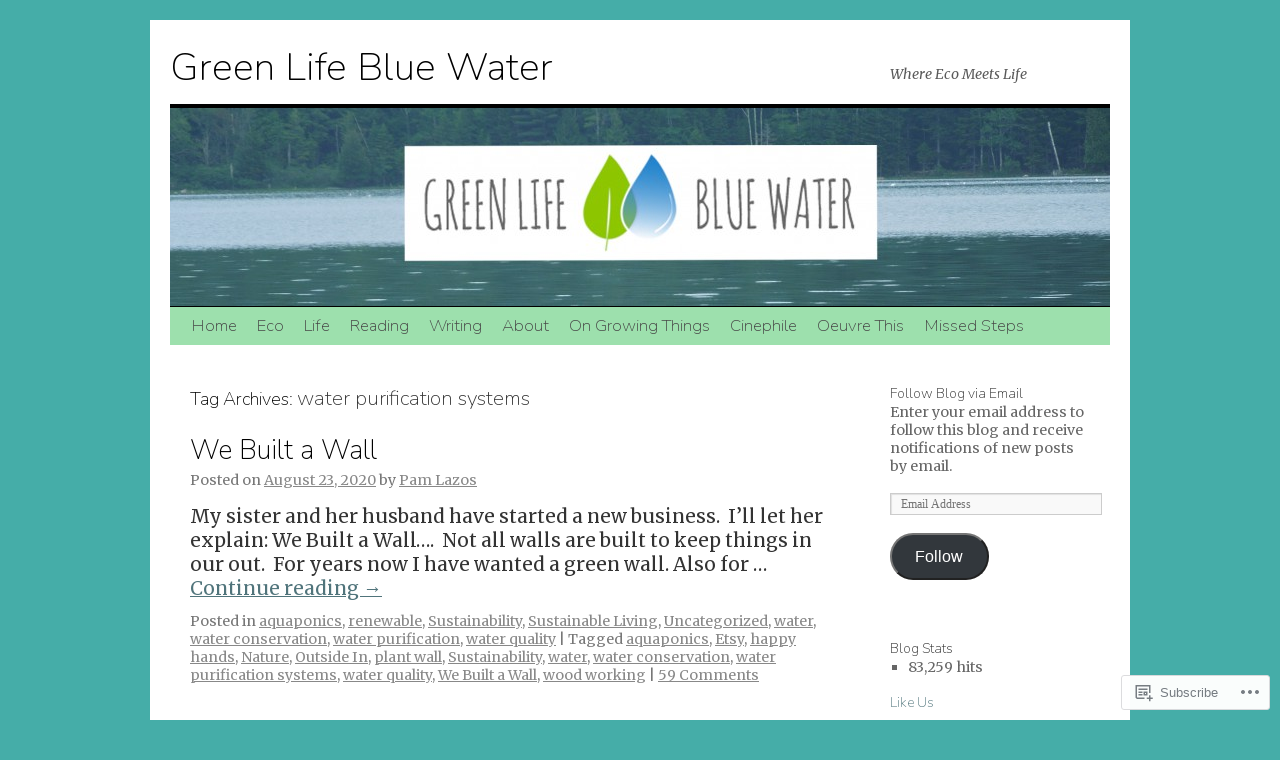

--- FILE ---
content_type: text/html; charset=UTF-8
request_url: https://greenlifebluewater.earth/tag/water-purification-systems/
body_size: 24195
content:
<!DOCTYPE html>
<html lang="en">
<head>
<meta charset="UTF-8" />
<title>
water purification systems | Green Life Blue Water</title>
<link rel="profile" href="https://gmpg.org/xfn/11" />
<link rel="stylesheet" type="text/css" media="all" href="https://s0.wp.com/wp-content/themes/pub/twentyten/style.css?m=1659017451i&amp;ver=20190507" />
<link rel="pingback" href="https://greenlifebluewater.earth/xmlrpc.php">
<script type="text/javascript">
  WebFontConfig = {"google":{"families":["Merriweather:r,i,b,bi:latin,latin-ext","Nunito:200:latin,latin-ext"]},"api_url":"https:\/\/fonts-api.wp.com\/css"};
  (function() {
    var wf = document.createElement('script');
    wf.src = '/wp-content/plugins/custom-fonts/js/webfont.js';
    wf.type = 'text/javascript';
    wf.async = 'true';
    var s = document.getElementsByTagName('script')[0];
    s.parentNode.insertBefore(wf, s);
	})();
</script><style id="jetpack-custom-fonts-css">.wf-active #site-title{font-family:"Nunito",sans-serif;font-style:normal;font-weight:200}.wf-active #site-title{font-size:39px;font-style:normal;font-weight:200}.wf-active #site-title a{font-weight:200;font-style:normal}.wf-active .pingback a.url, .wf-active body{font-family:"Merriweather",serif}.wf-active #cancel-comment-reply-link, .wf-active #site-info, .wf-active #wp-calendar, .wf-active .comment-body thead th, .wf-active .comment-body tr th, .wf-active .comment-meta, .wf-active .entry-content label, .wf-active .entry-content thead th, .wf-active .entry-content tr th, .wf-active .entry-meta, .wf-active .entry-utility, .wf-active .form-allowed-tags, .wf-active .pingback p, .wf-active .reply, .wf-active .wp-caption-text{font-family:"Merriweather",serif}.wf-active #site-info{font-size:16.5px}.wf-active body{font-size:14.2px}.wf-active big{font-size:154.875%}.wf-active #content{font-size:18.9px}.wf-active #content thead th, .wf-active #content tr th{font-size:14.2px}.wf-active .entry-meta{font-size:14.2px}.wf-active .entry-content label{font-size:14.2px}.wf-active .entry-content sub, .wf-active .entry-content sup{font-size:11.8px}.wf-active #entry-author-info{font-size:16.5px}.wf-active #entry-author-info h2{font-size:118%}.wf-active .entry-utility{font-size:14.2px}.wf-active .home #content .category-asides p, .wf-active .home #content .format-aside p{font-size:16.5px}.wf-active .attachment .entry-content .entry-caption{font-size:165.2%}.wf-active .wp-caption p.wp-caption-text{font-size:14.2px}.wf-active .gallery .gallery-caption{font-size:14.2px}.wf-active .comment-meta{font-size:14.2px}.wf-active .reply{font-size:14.2px}.wf-active #comments .pingback p{font-size:14.2px}.wf-active #comments .pingback .url{font-size:15.3px}.wf-active #cancel-comment-reply-link{font-size:14.2px}.wf-active #respond .form-allowed-tags{font-size:14.2px}.wf-active .widget-area .entry-meta{font-size:13px}.wf-active #wp-calendar caption{font-size:16.5px}.wf-active #wp-calendar thead{font-size:13px}.wf-active .adcode a, .wf-active .adcode div, .wf-active .adcode span{font-size:18.9px}.wf-active h1, .wf-active h2, .wf-active h3, .wf-active h4, .wf-active h5, .wf-active h6{font-weight:200;font-family:"Nunito",sans-serif;font-style:normal}.wf-active .page-title span{font-family:"Nunito",sans-serif;font-style:normal;font-weight:200}.wf-active #access .menu, .wf-active #access div.menu ul, .wf-active #respond label, .wf-active .entry-title, .wf-active .navigation, .wf-active .page-title, .wf-active .widget-title, .wf-active h3#comments-title, .wf-active h3#reply-title{font-family:"Nunito",sans-serif;font-style:normal;font-weight:200}.wf-active #access .menu-header, .wf-active div.menu{font-size:16.9px;font-style:normal;font-weight:200}.wf-active .page-title{font-size:18.2px;font-weight:200;font-style:normal}.wf-active .page-title span{font-size:20.8px;font-style:normal;font-weight:200}.wf-active #content .entry-title{font-size:27.3px;font-weight:200;font-style:normal}.wf-active .navigation{font-size:15.6px;font-style:normal;font-weight:200}.wf-active h3#comments-title, .wf-active h3#reply-title{font-size:26px;font-weight:200;font-style:normal}.wf-active #respond label{font-size:15.6px;font-style:normal;font-weight:200}.wf-active .widget-title{font-weight:200;font-style:normal}</style>
<meta name='robots' content='max-image-preview:large' />

<!-- Async WordPress.com Remote Login -->
<script id="wpcom_remote_login_js">
var wpcom_remote_login_extra_auth = '';
function wpcom_remote_login_remove_dom_node_id( element_id ) {
	var dom_node = document.getElementById( element_id );
	if ( dom_node ) { dom_node.parentNode.removeChild( dom_node ); }
}
function wpcom_remote_login_remove_dom_node_classes( class_name ) {
	var dom_nodes = document.querySelectorAll( '.' + class_name );
	for ( var i = 0; i < dom_nodes.length; i++ ) {
		dom_nodes[ i ].parentNode.removeChild( dom_nodes[ i ] );
	}
}
function wpcom_remote_login_final_cleanup() {
	wpcom_remote_login_remove_dom_node_classes( "wpcom_remote_login_msg" );
	wpcom_remote_login_remove_dom_node_id( "wpcom_remote_login_key" );
	wpcom_remote_login_remove_dom_node_id( "wpcom_remote_login_validate" );
	wpcom_remote_login_remove_dom_node_id( "wpcom_remote_login_js" );
	wpcom_remote_login_remove_dom_node_id( "wpcom_request_access_iframe" );
	wpcom_remote_login_remove_dom_node_id( "wpcom_request_access_styles" );
}

// Watch for messages back from the remote login
window.addEventListener( "message", function( e ) {
	if ( e.origin === "https://r-login.wordpress.com" ) {
		var data = {};
		try {
			data = JSON.parse( e.data );
		} catch( e ) {
			wpcom_remote_login_final_cleanup();
			return;
		}

		if ( data.msg === 'LOGIN' ) {
			// Clean up the login check iframe
			wpcom_remote_login_remove_dom_node_id( "wpcom_remote_login_key" );

			var id_regex = new RegExp( /^[0-9]+$/ );
			var token_regex = new RegExp( /^.*|.*|.*$/ );
			if (
				token_regex.test( data.token )
				&& id_regex.test( data.wpcomid )
			) {
				// We have everything we need to ask for a login
				var script = document.createElement( "script" );
				script.setAttribute( "id", "wpcom_remote_login_validate" );
				script.src = '/remote-login.php?wpcom_remote_login=validate'
					+ '&wpcomid=' + data.wpcomid
					+ '&token=' + encodeURIComponent( data.token )
					+ '&host=' + window.location.protocol
					+ '//' + window.location.hostname
					+ '&postid=4128'
					+ '&is_singular=';
				document.body.appendChild( script );
			}

			return;
		}

		// Safari ITP, not logged in, so redirect
		if ( data.msg === 'LOGIN-REDIRECT' ) {
			window.location = 'https://wordpress.com/log-in?redirect_to=' + window.location.href;
			return;
		}

		// Safari ITP, storage access failed, remove the request
		if ( data.msg === 'LOGIN-REMOVE' ) {
			var css_zap = 'html { -webkit-transition: margin-top 1s; transition: margin-top 1s; } /* 9001 */ html { margin-top: 0 !important; } * html body { margin-top: 0 !important; } @media screen and ( max-width: 782px ) { html { margin-top: 0 !important; } * html body { margin-top: 0 !important; } }';
			var style_zap = document.createElement( 'style' );
			style_zap.type = 'text/css';
			style_zap.appendChild( document.createTextNode( css_zap ) );
			document.body.appendChild( style_zap );

			var e = document.getElementById( 'wpcom_request_access_iframe' );
			e.parentNode.removeChild( e );

			document.cookie = 'wordpress_com_login_access=denied; path=/; max-age=31536000';

			return;
		}

		// Safari ITP
		if ( data.msg === 'REQUEST_ACCESS' ) {
			console.log( 'request access: safari' );

			// Check ITP iframe enable/disable knob
			if ( wpcom_remote_login_extra_auth !== 'safari_itp_iframe' ) {
				return;
			}

			// If we are in a "private window" there is no ITP.
			var private_window = false;
			try {
				var opendb = window.openDatabase( null, null, null, null );
			} catch( e ) {
				private_window = true;
			}

			if ( private_window ) {
				console.log( 'private window' );
				return;
			}

			var iframe = document.createElement( 'iframe' );
			iframe.id = 'wpcom_request_access_iframe';
			iframe.setAttribute( 'scrolling', 'no' );
			iframe.setAttribute( 'sandbox', 'allow-storage-access-by-user-activation allow-scripts allow-same-origin allow-top-navigation-by-user-activation' );
			iframe.src = 'https://r-login.wordpress.com/remote-login.php?wpcom_remote_login=request_access&origin=' + encodeURIComponent( data.origin ) + '&wpcomid=' + encodeURIComponent( data.wpcomid );

			var css = 'html { -webkit-transition: margin-top 1s; transition: margin-top 1s; } /* 9001 */ html { margin-top: 46px !important; } * html body { margin-top: 46px !important; } @media screen and ( max-width: 660px ) { html { margin-top: 71px !important; } * html body { margin-top: 71px !important; } #wpcom_request_access_iframe { display: block; height: 71px !important; } } #wpcom_request_access_iframe { border: 0px; height: 46px; position: fixed; top: 0; left: 0; width: 100%; min-width: 100%; z-index: 99999; background: #23282d; } ';

			var style = document.createElement( 'style' );
			style.type = 'text/css';
			style.id = 'wpcom_request_access_styles';
			style.appendChild( document.createTextNode( css ) );
			document.body.appendChild( style );

			document.body.appendChild( iframe );
		}

		if ( data.msg === 'DONE' ) {
			wpcom_remote_login_final_cleanup();
		}
	}
}, false );

// Inject the remote login iframe after the page has had a chance to load
// more critical resources
window.addEventListener( "DOMContentLoaded", function( e ) {
	var iframe = document.createElement( "iframe" );
	iframe.style.display = "none";
	iframe.setAttribute( "scrolling", "no" );
	iframe.setAttribute( "id", "wpcom_remote_login_key" );
	iframe.src = "https://r-login.wordpress.com/remote-login.php"
		+ "?wpcom_remote_login=key"
		+ "&origin=aHR0cHM6Ly9ncmVlbmxpZmVibHVld2F0ZXIuZWFydGg%3D"
		+ "&wpcomid=85195253"
		+ "&time=" + Math.floor( Date.now() / 1000 );
	document.body.appendChild( iframe );
}, false );
</script>
<link rel='dns-prefetch' href='//s0.wp.com' />
<link rel="alternate" type="application/rss+xml" title="Green Life Blue Water &raquo; Feed" href="https://greenlifebluewater.earth/feed/" />
<link rel="alternate" type="application/rss+xml" title="Green Life Blue Water &raquo; Comments Feed" href="https://greenlifebluewater.earth/comments/feed/" />
<link rel="alternate" type="application/rss+xml" title="Green Life Blue Water &raquo; water purification systems Tag Feed" href="https://greenlifebluewater.earth/tag/water-purification-systems/feed/" />
	<script type="text/javascript">
		/* <![CDATA[ */
		function addLoadEvent(func) {
			var oldonload = window.onload;
			if (typeof window.onload != 'function') {
				window.onload = func;
			} else {
				window.onload = function () {
					oldonload();
					func();
				}
			}
		}
		/* ]]> */
	</script>
	<link crossorigin='anonymous' rel='stylesheet' id='all-css-0-1' href='/wp-content/mu-plugins/likes/jetpack-likes.css?m=1743883414i&cssminify=yes' type='text/css' media='all' />
<style id='wp-emoji-styles-inline-css'>

	img.wp-smiley, img.emoji {
		display: inline !important;
		border: none !important;
		box-shadow: none !important;
		height: 1em !important;
		width: 1em !important;
		margin: 0 0.07em !important;
		vertical-align: -0.1em !important;
		background: none !important;
		padding: 0 !important;
	}
/*# sourceURL=wp-emoji-styles-inline-css */
</style>
<link crossorigin='anonymous' rel='stylesheet' id='all-css-2-1' href='/wp-content/plugins/gutenberg-core/v22.2.0/build/styles/block-library/style.css?m=1764855221i&cssminify=yes' type='text/css' media='all' />
<style id='wp-block-library-inline-css'>
.has-text-align-justify {
	text-align:justify;
}
.has-text-align-justify{text-align:justify;}

/*# sourceURL=wp-block-library-inline-css */
</style><style id='global-styles-inline-css'>
:root{--wp--preset--aspect-ratio--square: 1;--wp--preset--aspect-ratio--4-3: 4/3;--wp--preset--aspect-ratio--3-4: 3/4;--wp--preset--aspect-ratio--3-2: 3/2;--wp--preset--aspect-ratio--2-3: 2/3;--wp--preset--aspect-ratio--16-9: 16/9;--wp--preset--aspect-ratio--9-16: 9/16;--wp--preset--color--black: #000;--wp--preset--color--cyan-bluish-gray: #abb8c3;--wp--preset--color--white: #fff;--wp--preset--color--pale-pink: #f78da7;--wp--preset--color--vivid-red: #cf2e2e;--wp--preset--color--luminous-vivid-orange: #ff6900;--wp--preset--color--luminous-vivid-amber: #fcb900;--wp--preset--color--light-green-cyan: #7bdcb5;--wp--preset--color--vivid-green-cyan: #00d084;--wp--preset--color--pale-cyan-blue: #8ed1fc;--wp--preset--color--vivid-cyan-blue: #0693e3;--wp--preset--color--vivid-purple: #9b51e0;--wp--preset--color--blue: #0066cc;--wp--preset--color--medium-gray: #666;--wp--preset--color--light-gray: #f1f1f1;--wp--preset--gradient--vivid-cyan-blue-to-vivid-purple: linear-gradient(135deg,rgb(6,147,227) 0%,rgb(155,81,224) 100%);--wp--preset--gradient--light-green-cyan-to-vivid-green-cyan: linear-gradient(135deg,rgb(122,220,180) 0%,rgb(0,208,130) 100%);--wp--preset--gradient--luminous-vivid-amber-to-luminous-vivid-orange: linear-gradient(135deg,rgb(252,185,0) 0%,rgb(255,105,0) 100%);--wp--preset--gradient--luminous-vivid-orange-to-vivid-red: linear-gradient(135deg,rgb(255,105,0) 0%,rgb(207,46,46) 100%);--wp--preset--gradient--very-light-gray-to-cyan-bluish-gray: linear-gradient(135deg,rgb(238,238,238) 0%,rgb(169,184,195) 100%);--wp--preset--gradient--cool-to-warm-spectrum: linear-gradient(135deg,rgb(74,234,220) 0%,rgb(151,120,209) 20%,rgb(207,42,186) 40%,rgb(238,44,130) 60%,rgb(251,105,98) 80%,rgb(254,248,76) 100%);--wp--preset--gradient--blush-light-purple: linear-gradient(135deg,rgb(255,206,236) 0%,rgb(152,150,240) 100%);--wp--preset--gradient--blush-bordeaux: linear-gradient(135deg,rgb(254,205,165) 0%,rgb(254,45,45) 50%,rgb(107,0,62) 100%);--wp--preset--gradient--luminous-dusk: linear-gradient(135deg,rgb(255,203,112) 0%,rgb(199,81,192) 50%,rgb(65,88,208) 100%);--wp--preset--gradient--pale-ocean: linear-gradient(135deg,rgb(255,245,203) 0%,rgb(182,227,212) 50%,rgb(51,167,181) 100%);--wp--preset--gradient--electric-grass: linear-gradient(135deg,rgb(202,248,128) 0%,rgb(113,206,126) 100%);--wp--preset--gradient--midnight: linear-gradient(135deg,rgb(2,3,129) 0%,rgb(40,116,252) 100%);--wp--preset--font-size--small: 13px;--wp--preset--font-size--medium: 20px;--wp--preset--font-size--large: 36px;--wp--preset--font-size--x-large: 42px;--wp--preset--font-family--albert-sans: 'Albert Sans', sans-serif;--wp--preset--font-family--alegreya: Alegreya, serif;--wp--preset--font-family--arvo: Arvo, serif;--wp--preset--font-family--bodoni-moda: 'Bodoni Moda', serif;--wp--preset--font-family--bricolage-grotesque: 'Bricolage Grotesque', sans-serif;--wp--preset--font-family--cabin: Cabin, sans-serif;--wp--preset--font-family--chivo: Chivo, sans-serif;--wp--preset--font-family--commissioner: Commissioner, sans-serif;--wp--preset--font-family--cormorant: Cormorant, serif;--wp--preset--font-family--courier-prime: 'Courier Prime', monospace;--wp--preset--font-family--crimson-pro: 'Crimson Pro', serif;--wp--preset--font-family--dm-mono: 'DM Mono', monospace;--wp--preset--font-family--dm-sans: 'DM Sans', sans-serif;--wp--preset--font-family--dm-serif-display: 'DM Serif Display', serif;--wp--preset--font-family--domine: Domine, serif;--wp--preset--font-family--eb-garamond: 'EB Garamond', serif;--wp--preset--font-family--epilogue: Epilogue, sans-serif;--wp--preset--font-family--fahkwang: Fahkwang, sans-serif;--wp--preset--font-family--figtree: Figtree, sans-serif;--wp--preset--font-family--fira-sans: 'Fira Sans', sans-serif;--wp--preset--font-family--fjalla-one: 'Fjalla One', sans-serif;--wp--preset--font-family--fraunces: Fraunces, serif;--wp--preset--font-family--gabarito: Gabarito, system-ui;--wp--preset--font-family--ibm-plex-mono: 'IBM Plex Mono', monospace;--wp--preset--font-family--ibm-plex-sans: 'IBM Plex Sans', sans-serif;--wp--preset--font-family--ibarra-real-nova: 'Ibarra Real Nova', serif;--wp--preset--font-family--instrument-serif: 'Instrument Serif', serif;--wp--preset--font-family--inter: Inter, sans-serif;--wp--preset--font-family--josefin-sans: 'Josefin Sans', sans-serif;--wp--preset--font-family--jost: Jost, sans-serif;--wp--preset--font-family--libre-baskerville: 'Libre Baskerville', serif;--wp--preset--font-family--libre-franklin: 'Libre Franklin', sans-serif;--wp--preset--font-family--literata: Literata, serif;--wp--preset--font-family--lora: Lora, serif;--wp--preset--font-family--merriweather: Merriweather, serif;--wp--preset--font-family--montserrat: Montserrat, sans-serif;--wp--preset--font-family--newsreader: Newsreader, serif;--wp--preset--font-family--noto-sans-mono: 'Noto Sans Mono', sans-serif;--wp--preset--font-family--nunito: Nunito, sans-serif;--wp--preset--font-family--open-sans: 'Open Sans', sans-serif;--wp--preset--font-family--overpass: Overpass, sans-serif;--wp--preset--font-family--pt-serif: 'PT Serif', serif;--wp--preset--font-family--petrona: Petrona, serif;--wp--preset--font-family--piazzolla: Piazzolla, serif;--wp--preset--font-family--playfair-display: 'Playfair Display', serif;--wp--preset--font-family--plus-jakarta-sans: 'Plus Jakarta Sans', sans-serif;--wp--preset--font-family--poppins: Poppins, sans-serif;--wp--preset--font-family--raleway: Raleway, sans-serif;--wp--preset--font-family--roboto: Roboto, sans-serif;--wp--preset--font-family--roboto-slab: 'Roboto Slab', serif;--wp--preset--font-family--rubik: Rubik, sans-serif;--wp--preset--font-family--rufina: Rufina, serif;--wp--preset--font-family--sora: Sora, sans-serif;--wp--preset--font-family--source-sans-3: 'Source Sans 3', sans-serif;--wp--preset--font-family--source-serif-4: 'Source Serif 4', serif;--wp--preset--font-family--space-mono: 'Space Mono', monospace;--wp--preset--font-family--syne: Syne, sans-serif;--wp--preset--font-family--texturina: Texturina, serif;--wp--preset--font-family--urbanist: Urbanist, sans-serif;--wp--preset--font-family--work-sans: 'Work Sans', sans-serif;--wp--preset--spacing--20: 0.44rem;--wp--preset--spacing--30: 0.67rem;--wp--preset--spacing--40: 1rem;--wp--preset--spacing--50: 1.5rem;--wp--preset--spacing--60: 2.25rem;--wp--preset--spacing--70: 3.38rem;--wp--preset--spacing--80: 5.06rem;--wp--preset--shadow--natural: 6px 6px 9px rgba(0, 0, 0, 0.2);--wp--preset--shadow--deep: 12px 12px 50px rgba(0, 0, 0, 0.4);--wp--preset--shadow--sharp: 6px 6px 0px rgba(0, 0, 0, 0.2);--wp--preset--shadow--outlined: 6px 6px 0px -3px rgb(255, 255, 255), 6px 6px rgb(0, 0, 0);--wp--preset--shadow--crisp: 6px 6px 0px rgb(0, 0, 0);}:where(.is-layout-flex){gap: 0.5em;}:where(.is-layout-grid){gap: 0.5em;}body .is-layout-flex{display: flex;}.is-layout-flex{flex-wrap: wrap;align-items: center;}.is-layout-flex > :is(*, div){margin: 0;}body .is-layout-grid{display: grid;}.is-layout-grid > :is(*, div){margin: 0;}:where(.wp-block-columns.is-layout-flex){gap: 2em;}:where(.wp-block-columns.is-layout-grid){gap: 2em;}:where(.wp-block-post-template.is-layout-flex){gap: 1.25em;}:where(.wp-block-post-template.is-layout-grid){gap: 1.25em;}.has-black-color{color: var(--wp--preset--color--black) !important;}.has-cyan-bluish-gray-color{color: var(--wp--preset--color--cyan-bluish-gray) !important;}.has-white-color{color: var(--wp--preset--color--white) !important;}.has-pale-pink-color{color: var(--wp--preset--color--pale-pink) !important;}.has-vivid-red-color{color: var(--wp--preset--color--vivid-red) !important;}.has-luminous-vivid-orange-color{color: var(--wp--preset--color--luminous-vivid-orange) !important;}.has-luminous-vivid-amber-color{color: var(--wp--preset--color--luminous-vivid-amber) !important;}.has-light-green-cyan-color{color: var(--wp--preset--color--light-green-cyan) !important;}.has-vivid-green-cyan-color{color: var(--wp--preset--color--vivid-green-cyan) !important;}.has-pale-cyan-blue-color{color: var(--wp--preset--color--pale-cyan-blue) !important;}.has-vivid-cyan-blue-color{color: var(--wp--preset--color--vivid-cyan-blue) !important;}.has-vivid-purple-color{color: var(--wp--preset--color--vivid-purple) !important;}.has-black-background-color{background-color: var(--wp--preset--color--black) !important;}.has-cyan-bluish-gray-background-color{background-color: var(--wp--preset--color--cyan-bluish-gray) !important;}.has-white-background-color{background-color: var(--wp--preset--color--white) !important;}.has-pale-pink-background-color{background-color: var(--wp--preset--color--pale-pink) !important;}.has-vivid-red-background-color{background-color: var(--wp--preset--color--vivid-red) !important;}.has-luminous-vivid-orange-background-color{background-color: var(--wp--preset--color--luminous-vivid-orange) !important;}.has-luminous-vivid-amber-background-color{background-color: var(--wp--preset--color--luminous-vivid-amber) !important;}.has-light-green-cyan-background-color{background-color: var(--wp--preset--color--light-green-cyan) !important;}.has-vivid-green-cyan-background-color{background-color: var(--wp--preset--color--vivid-green-cyan) !important;}.has-pale-cyan-blue-background-color{background-color: var(--wp--preset--color--pale-cyan-blue) !important;}.has-vivid-cyan-blue-background-color{background-color: var(--wp--preset--color--vivid-cyan-blue) !important;}.has-vivid-purple-background-color{background-color: var(--wp--preset--color--vivid-purple) !important;}.has-black-border-color{border-color: var(--wp--preset--color--black) !important;}.has-cyan-bluish-gray-border-color{border-color: var(--wp--preset--color--cyan-bluish-gray) !important;}.has-white-border-color{border-color: var(--wp--preset--color--white) !important;}.has-pale-pink-border-color{border-color: var(--wp--preset--color--pale-pink) !important;}.has-vivid-red-border-color{border-color: var(--wp--preset--color--vivid-red) !important;}.has-luminous-vivid-orange-border-color{border-color: var(--wp--preset--color--luminous-vivid-orange) !important;}.has-luminous-vivid-amber-border-color{border-color: var(--wp--preset--color--luminous-vivid-amber) !important;}.has-light-green-cyan-border-color{border-color: var(--wp--preset--color--light-green-cyan) !important;}.has-vivid-green-cyan-border-color{border-color: var(--wp--preset--color--vivid-green-cyan) !important;}.has-pale-cyan-blue-border-color{border-color: var(--wp--preset--color--pale-cyan-blue) !important;}.has-vivid-cyan-blue-border-color{border-color: var(--wp--preset--color--vivid-cyan-blue) !important;}.has-vivid-purple-border-color{border-color: var(--wp--preset--color--vivid-purple) !important;}.has-vivid-cyan-blue-to-vivid-purple-gradient-background{background: var(--wp--preset--gradient--vivid-cyan-blue-to-vivid-purple) !important;}.has-light-green-cyan-to-vivid-green-cyan-gradient-background{background: var(--wp--preset--gradient--light-green-cyan-to-vivid-green-cyan) !important;}.has-luminous-vivid-amber-to-luminous-vivid-orange-gradient-background{background: var(--wp--preset--gradient--luminous-vivid-amber-to-luminous-vivid-orange) !important;}.has-luminous-vivid-orange-to-vivid-red-gradient-background{background: var(--wp--preset--gradient--luminous-vivid-orange-to-vivid-red) !important;}.has-very-light-gray-to-cyan-bluish-gray-gradient-background{background: var(--wp--preset--gradient--very-light-gray-to-cyan-bluish-gray) !important;}.has-cool-to-warm-spectrum-gradient-background{background: var(--wp--preset--gradient--cool-to-warm-spectrum) !important;}.has-blush-light-purple-gradient-background{background: var(--wp--preset--gradient--blush-light-purple) !important;}.has-blush-bordeaux-gradient-background{background: var(--wp--preset--gradient--blush-bordeaux) !important;}.has-luminous-dusk-gradient-background{background: var(--wp--preset--gradient--luminous-dusk) !important;}.has-pale-ocean-gradient-background{background: var(--wp--preset--gradient--pale-ocean) !important;}.has-electric-grass-gradient-background{background: var(--wp--preset--gradient--electric-grass) !important;}.has-midnight-gradient-background{background: var(--wp--preset--gradient--midnight) !important;}.has-small-font-size{font-size: var(--wp--preset--font-size--small) !important;}.has-medium-font-size{font-size: var(--wp--preset--font-size--medium) !important;}.has-large-font-size{font-size: var(--wp--preset--font-size--large) !important;}.has-x-large-font-size{font-size: var(--wp--preset--font-size--x-large) !important;}.has-albert-sans-font-family{font-family: var(--wp--preset--font-family--albert-sans) !important;}.has-alegreya-font-family{font-family: var(--wp--preset--font-family--alegreya) !important;}.has-arvo-font-family{font-family: var(--wp--preset--font-family--arvo) !important;}.has-bodoni-moda-font-family{font-family: var(--wp--preset--font-family--bodoni-moda) !important;}.has-bricolage-grotesque-font-family{font-family: var(--wp--preset--font-family--bricolage-grotesque) !important;}.has-cabin-font-family{font-family: var(--wp--preset--font-family--cabin) !important;}.has-chivo-font-family{font-family: var(--wp--preset--font-family--chivo) !important;}.has-commissioner-font-family{font-family: var(--wp--preset--font-family--commissioner) !important;}.has-cormorant-font-family{font-family: var(--wp--preset--font-family--cormorant) !important;}.has-courier-prime-font-family{font-family: var(--wp--preset--font-family--courier-prime) !important;}.has-crimson-pro-font-family{font-family: var(--wp--preset--font-family--crimson-pro) !important;}.has-dm-mono-font-family{font-family: var(--wp--preset--font-family--dm-mono) !important;}.has-dm-sans-font-family{font-family: var(--wp--preset--font-family--dm-sans) !important;}.has-dm-serif-display-font-family{font-family: var(--wp--preset--font-family--dm-serif-display) !important;}.has-domine-font-family{font-family: var(--wp--preset--font-family--domine) !important;}.has-eb-garamond-font-family{font-family: var(--wp--preset--font-family--eb-garamond) !important;}.has-epilogue-font-family{font-family: var(--wp--preset--font-family--epilogue) !important;}.has-fahkwang-font-family{font-family: var(--wp--preset--font-family--fahkwang) !important;}.has-figtree-font-family{font-family: var(--wp--preset--font-family--figtree) !important;}.has-fira-sans-font-family{font-family: var(--wp--preset--font-family--fira-sans) !important;}.has-fjalla-one-font-family{font-family: var(--wp--preset--font-family--fjalla-one) !important;}.has-fraunces-font-family{font-family: var(--wp--preset--font-family--fraunces) !important;}.has-gabarito-font-family{font-family: var(--wp--preset--font-family--gabarito) !important;}.has-ibm-plex-mono-font-family{font-family: var(--wp--preset--font-family--ibm-plex-mono) !important;}.has-ibm-plex-sans-font-family{font-family: var(--wp--preset--font-family--ibm-plex-sans) !important;}.has-ibarra-real-nova-font-family{font-family: var(--wp--preset--font-family--ibarra-real-nova) !important;}.has-instrument-serif-font-family{font-family: var(--wp--preset--font-family--instrument-serif) !important;}.has-inter-font-family{font-family: var(--wp--preset--font-family--inter) !important;}.has-josefin-sans-font-family{font-family: var(--wp--preset--font-family--josefin-sans) !important;}.has-jost-font-family{font-family: var(--wp--preset--font-family--jost) !important;}.has-libre-baskerville-font-family{font-family: var(--wp--preset--font-family--libre-baskerville) !important;}.has-libre-franklin-font-family{font-family: var(--wp--preset--font-family--libre-franklin) !important;}.has-literata-font-family{font-family: var(--wp--preset--font-family--literata) !important;}.has-lora-font-family{font-family: var(--wp--preset--font-family--lora) !important;}.has-merriweather-font-family{font-family: var(--wp--preset--font-family--merriweather) !important;}.has-montserrat-font-family{font-family: var(--wp--preset--font-family--montserrat) !important;}.has-newsreader-font-family{font-family: var(--wp--preset--font-family--newsreader) !important;}.has-noto-sans-mono-font-family{font-family: var(--wp--preset--font-family--noto-sans-mono) !important;}.has-nunito-font-family{font-family: var(--wp--preset--font-family--nunito) !important;}.has-open-sans-font-family{font-family: var(--wp--preset--font-family--open-sans) !important;}.has-overpass-font-family{font-family: var(--wp--preset--font-family--overpass) !important;}.has-pt-serif-font-family{font-family: var(--wp--preset--font-family--pt-serif) !important;}.has-petrona-font-family{font-family: var(--wp--preset--font-family--petrona) !important;}.has-piazzolla-font-family{font-family: var(--wp--preset--font-family--piazzolla) !important;}.has-playfair-display-font-family{font-family: var(--wp--preset--font-family--playfair-display) !important;}.has-plus-jakarta-sans-font-family{font-family: var(--wp--preset--font-family--plus-jakarta-sans) !important;}.has-poppins-font-family{font-family: var(--wp--preset--font-family--poppins) !important;}.has-raleway-font-family{font-family: var(--wp--preset--font-family--raleway) !important;}.has-roboto-font-family{font-family: var(--wp--preset--font-family--roboto) !important;}.has-roboto-slab-font-family{font-family: var(--wp--preset--font-family--roboto-slab) !important;}.has-rubik-font-family{font-family: var(--wp--preset--font-family--rubik) !important;}.has-rufina-font-family{font-family: var(--wp--preset--font-family--rufina) !important;}.has-sora-font-family{font-family: var(--wp--preset--font-family--sora) !important;}.has-source-sans-3-font-family{font-family: var(--wp--preset--font-family--source-sans-3) !important;}.has-source-serif-4-font-family{font-family: var(--wp--preset--font-family--source-serif-4) !important;}.has-space-mono-font-family{font-family: var(--wp--preset--font-family--space-mono) !important;}.has-syne-font-family{font-family: var(--wp--preset--font-family--syne) !important;}.has-texturina-font-family{font-family: var(--wp--preset--font-family--texturina) !important;}.has-urbanist-font-family{font-family: var(--wp--preset--font-family--urbanist) !important;}.has-work-sans-font-family{font-family: var(--wp--preset--font-family--work-sans) !important;}
/*# sourceURL=global-styles-inline-css */
</style>

<style id='classic-theme-styles-inline-css'>
/*! This file is auto-generated */
.wp-block-button__link{color:#fff;background-color:#32373c;border-radius:9999px;box-shadow:none;text-decoration:none;padding:calc(.667em + 2px) calc(1.333em + 2px);font-size:1.125em}.wp-block-file__button{background:#32373c;color:#fff;text-decoration:none}
/*# sourceURL=/wp-includes/css/classic-themes.min.css */
</style>
<link crossorigin='anonymous' rel='stylesheet' id='all-css-4-1' href='/_static/??-eJyNj9EKwjAMRX/INHSKzgfxW9YuaLXZytI69vdmG6ggiC95ONxzk+CYwPddpi5jiuUSOkHfu9j7u2BlbG0sSOAUCQZ6mB22QfIrAZKnSMaLbPCjiAu8uwZSzqnJc4KpDQ1FYo390sakDjiXBhIBnRwKQ76qKF/eijEVh3lUMCnF9cD/sssXsOychTOf7L629baqjofbEz0ua3Y=&cssminify=yes' type='text/css' media='all' />
<style id='jetpack_facebook_likebox-inline-css'>
.widget_facebook_likebox {
	overflow: hidden;
}

/*# sourceURL=/wp-content/mu-plugins/jetpack-plugin/sun/modules/widgets/facebook-likebox/style.css */
</style>
<link crossorigin='anonymous' rel='stylesheet' id='all-css-6-1' href='/_static/??-eJzTLy/QTc7PK0nNK9HPLdUtyClNz8wr1i9KTcrJTwcy0/WTi5G5ekCujj52Temp+bo5+cmJJZn5eSgc3bScxMwikFb7XFtDE1NLExMLc0OTLACohS2q&cssminify=yes' type='text/css' media='all' />
<style id='jetpack-global-styles-frontend-style-inline-css'>
:root { --font-headings: unset; --font-base: unset; --font-headings-default: -apple-system,BlinkMacSystemFont,"Segoe UI",Roboto,Oxygen-Sans,Ubuntu,Cantarell,"Helvetica Neue",sans-serif; --font-base-default: -apple-system,BlinkMacSystemFont,"Segoe UI",Roboto,Oxygen-Sans,Ubuntu,Cantarell,"Helvetica Neue",sans-serif;}
/*# sourceURL=jetpack-global-styles-frontend-style-inline-css */
</style>
<link crossorigin='anonymous' rel='stylesheet' id='all-css-8-1' href='/_static/??-eJyNjcsKAjEMRX/IGtQZBxfip0hMS9sxTYppGfx7H7gRN+7ugcs5sFRHKi1Ig9Jd5R6zGMyhVaTrh8G6QFHfORhYwlvw6P39PbPENZmt4G/ROQuBKWVkxxrVvuBH1lIoz2waILJekF+HUzlupnG3nQ77YZwfuRJIaQ==&cssminify=yes' type='text/css' media='all' />
<script type="text/javascript" id="wpcom-actionbar-placeholder-js-extra">
/* <![CDATA[ */
var actionbardata = {"siteID":"85195253","postID":"0","siteURL":"https://greenlifebluewater.earth","xhrURL":"https://greenlifebluewater.earth/wp-admin/admin-ajax.php","nonce":"49b2c6b157","isLoggedIn":"","statusMessage":"","subsEmailDefault":"instantly","proxyScriptUrl":"https://s0.wp.com/wp-content/js/wpcom-proxy-request.js?m=1513050504i&amp;ver=20211021","i18n":{"followedText":"New posts from this site will now appear in your \u003Ca href=\"https://wordpress.com/reader\"\u003EReader\u003C/a\u003E","foldBar":"Collapse this bar","unfoldBar":"Expand this bar","shortLinkCopied":"Shortlink copied to clipboard."}};
//# sourceURL=wpcom-actionbar-placeholder-js-extra
/* ]]> */
</script>
<script type="text/javascript" id="jetpack-mu-wpcom-settings-js-before">
/* <![CDATA[ */
var JETPACK_MU_WPCOM_SETTINGS = {"assetsUrl":"https://s0.wp.com/wp-content/mu-plugins/jetpack-mu-wpcom-plugin/sun/jetpack_vendor/automattic/jetpack-mu-wpcom/src/build/"};
//# sourceURL=jetpack-mu-wpcom-settings-js-before
/* ]]> */
</script>
<script crossorigin='anonymous' type='text/javascript'  src='/wp-content/js/rlt-proxy.js?m=1720530689i'></script>
<script type="text/javascript" id="rlt-proxy-js-after">
/* <![CDATA[ */
	rltInitialize( {"token":null,"iframeOrigins":["https:\/\/widgets.wp.com"]} );
//# sourceURL=rlt-proxy-js-after
/* ]]> */
</script>
<link rel="EditURI" type="application/rsd+xml" title="RSD" href="https://greenlifebluewater.wordpress.com/xmlrpc.php?rsd" />
<meta name="generator" content="WordPress.com" />

<!-- Jetpack Open Graph Tags -->
<meta property="og:type" content="website" />
<meta property="og:title" content="water purification systems &#8211; Green Life Blue Water" />
<meta property="og:url" content="https://greenlifebluewater.earth/tag/water-purification-systems/" />
<meta property="og:site_name" content="Green Life Blue Water" />
<meta property="og:image" content="https://greenlifebluewater.earth/wp-content/uploads/2024/03/cropped-screen-shot-2019-05-27-at-8.18.49-am.png?w=200" />
<meta property="og:image:width" content="200" />
<meta property="og:image:height" content="200" />
<meta property="og:image:alt" content="" />
<meta property="og:locale" content="en_US" />
<meta name="twitter:creator" content="@pjlazos" />
<meta name="twitter:site" content="@pjlazos" />

<!-- End Jetpack Open Graph Tags -->
<link rel='openid.server' href='https://greenlifebluewater.earth/?openidserver=1' />
<link rel='openid.delegate' href='https://greenlifebluewater.earth/' />
<link rel="search" type="application/opensearchdescription+xml" href="https://greenlifebluewater.earth/osd.xml" title="Green Life Blue Water" />
<link rel="search" type="application/opensearchdescription+xml" href="https://s1.wp.com/opensearch.xml" title="WordPress.com" />
<meta name="theme-color" content="#45ada8" />
		<style type="text/css">
			.recentcomments a {
				display: inline !important;
				padding: 0 !important;
				margin: 0 !important;
			}

			table.recentcommentsavatartop img.avatar, table.recentcommentsavatarend img.avatar {
				border: 0px;
				margin: 0;
			}

			table.recentcommentsavatartop a, table.recentcommentsavatarend a {
				border: 0px !important;
				background-color: transparent !important;
			}

			td.recentcommentsavatarend, td.recentcommentsavatartop {
				padding: 0px 0px 1px 0px;
				margin: 0px;
			}

			td.recentcommentstextend {
				border: none !important;
				padding: 0px 0px 2px 10px;
			}

			.rtl td.recentcommentstextend {
				padding: 0px 10px 2px 0px;
			}

			td.recentcommentstexttop {
				border: none;
				padding: 0px 0px 0px 10px;
			}

			.rtl td.recentcommentstexttop {
				padding: 0px 10px 0px 0px;
			}
		</style>
		<meta name="description" content="Posts about water purification systems written by Pam Lazos" />
<style type="text/css" id="custom-background-css">
body.custom-background { background-color: #45ada8; }
</style>
	<style type="text/css" id="custom-colors-css">#access ul li.current_page_item > a, #access ul li.current_page_parent > a, #access ul li.current-menu-ancestor > a, #access ul li.current-menu-item > a, #access ul li.current-menu-parent > a { color: #515151;}
#access li:hover > a, #access ul ul *:hover > a { fg2: #ffffff;}
#access a { color: #474747;}
.entry-meta a:link, .entry-utility a:link { color: #888888;}
body { background-color: #45ADA8;}
#access, #access ul ul a { background-color: #9DE0AD;}
#access li:hover > a, #access ul ul *:hover > a { background-color: #E5FCC2;}
a:link, a:visited, .jetpack_widget_social_icons a:visited, .widget_wpcom_social_media_icons_widget a:visited { color: #50747B;}
.home .sticky { background-color: #547980;}
.home .sticky { background-color: rgba( 84, 121, 128, 0.05 );}
.home .sticky .page-link a { background-color: #547980;}
.home .sticky .page-link a { background-color: rgba( 84, 121, 128, 0.2 );}
a:hover, a:focus, a:active { color: #594F4F;}
.entry-title a:active, .entry-title a:hover { color: #594F4F;}
.page-title a:active, .page-title a:hover { color: #594F4F;}
.entry-meta a:hover, .entry-utility a:hover { color: #594F4F;}
.navigation a:active, .navigation a:hover { color: #594F4F;}
.comment-meta a:active, .comment-meta a:hover { color: #594F4F;}
.reply a:hover, a.comment-edit-link:hover { color: #594F4F;}
.page-link a:active, .page-link a:hover { color: #594F4F;}
</style>
<link rel="icon" href="https://greenlifebluewater.earth/wp-content/uploads/2024/03/cropped-screen-shot-2019-05-27-at-8.18.49-am.png?w=32" sizes="32x32" />
<link rel="icon" href="https://greenlifebluewater.earth/wp-content/uploads/2024/03/cropped-screen-shot-2019-05-27-at-8.18.49-am.png?w=192" sizes="192x192" />
<link rel="apple-touch-icon" href="https://greenlifebluewater.earth/wp-content/uploads/2024/03/cropped-screen-shot-2019-05-27-at-8.18.49-am.png?w=180" />
<meta name="msapplication-TileImage" content="https://greenlifebluewater.earth/wp-content/uploads/2024/03/cropped-screen-shot-2019-05-27-at-8.18.49-am.png?w=270" />
<link crossorigin='anonymous' rel='stylesheet' id='all-css-0-3' href='/_static/??-eJydjssKwjAQRX/IdogP1IX4KZJOhjBtkgmZhP6+FR/oTl2ey+VwYM4dSqqUKsTW5dA8J4WRarY4PRi0JbhwQhiC4KSgM2cqPaqu4GtBFNcCKaAt0pTC6/McfvTdgxoHt+CgWDhXluX7QX3k9GfozM5TVfAirpB1S7q+0c16jiez322OB7M16/EKQeh+Jw==&cssminify=yes' type='text/css' media='all' />
</head>

<body class="archive tag tag-water-purification-systems tag-1621767 custom-background wp-theme-pubtwentyten customizer-styles-applied single-author jetpack-reblog-enabled custom-colors">
<div id="wrapper" class="hfeed">
	<div id="header">
		<div id="masthead">
			<div id="branding" role="banner">
								<div id="site-title">
					<span>
						<a href="https://greenlifebluewater.earth/" title="Green Life Blue Water" rel="home">Green Life Blue Water</a>
					</span>
				</div>
				<div id="site-description">Where Eco Meets Life</div>

									<a class="home-link" href="https://greenlifebluewater.earth/" title="Green Life Blue Water" rel="home">
						<img src="https://greenlifebluewater.earth/wp-content/uploads/2015/03/cropped-dscn9334-copy.jpg" width="940" height="198" alt="" />
					</a>
								</div><!-- #branding -->

			<div id="access" role="navigation">
								<div class="skip-link screen-reader-text"><a href="#content" title="Skip to content">Skip to content</a></div>
				<div class="menu-header"><ul id="menu-menu-1" class="menu"><li id="menu-item-18" class="menu-item menu-item-type-custom menu-item-object-custom menu-item-18"><a href="https://greenlifebluewater.wordpress.com/">Home</a></li>
<li id="menu-item-112" class="menu-item menu-item-type-post_type menu-item-object-page menu-item-112"><a href="https://greenlifebluewater.earth/eco/">Eco</a></li>
<li id="menu-item-17" class="menu-item menu-item-type-custom menu-item-object-custom menu-item-17"><a href="https://greenlifebluewater.wordpress.com/life">Life</a></li>
<li id="menu-item-15" class="menu-item menu-item-type-custom menu-item-object-custom menu-item-15"><a href="https://greenlifebluewater.wordpress.com/reading">Reading</a></li>
<li id="menu-item-65" class="menu-item menu-item-type-custom menu-item-object-custom menu-item-65"><a href="https://greenlifebluewater.wordpress.com/writing/">Writing</a></li>
<li id="menu-item-83" class="menu-item menu-item-type-post_type menu-item-object-page menu-item-83"><a href="https://greenlifebluewater.earth/about-3/">About</a></li>
<li id="menu-item-1077" class="menu-item menu-item-type-post_type menu-item-object-page menu-item-1077"><a href="https://greenlifebluewater.earth/on-growing-things/">On Growing Things</a></li>
<li id="menu-item-1088" class="menu-item menu-item-type-post_type menu-item-object-page menu-item-1088"><a href="https://greenlifebluewater.earth/cinephilly/">Cinephile</a></li>
<li id="menu-item-1099" class="menu-item menu-item-type-post_type menu-item-object-page menu-item-1099"><a href="https://greenlifebluewater.earth/oeuvre-this/">Oeuvre This</a></li>
<li id="menu-item-2020" class="menu-item menu-item-type-post_type menu-item-object-page menu-item-2020"><a href="https://greenlifebluewater.earth/missed-steps/">Missed Steps</a></li>
</ul></div>			</div><!-- #access -->
		</div><!-- #masthead -->
	</div><!-- #header -->

	<div id="main">

		<div id="container">
			<div id="content" role="main">

				<h1 class="page-title">Tag Archives: <span>water purification systems</span></h1>

				



	
			<div id="post-4128" class="post-4128 post type-post status-publish format-standard hentry category-aquaponics category-renewable category-sustainability category-sustainable-living category-uncategorized category-water category-water-conservation category-water-purification category-water-quality tag-aquaponics tag-etsy tag-happy-hands tag-nature tag-outside-in tag-plant-wall tag-sustainability tag-water tag-water-conservation tag-water-purification-systems tag-water-quality tag-we-built-a-wall tag-wood-working">
			<h2 class="entry-title"><a href="https://greenlifebluewater.earth/2020/08/23/we-built-a-wall/" rel="bookmark">We Built a&nbsp;Wall</a></h2>

			<div class="entry-meta">
				<span class="meta-prep meta-prep-author">Posted on</span> <a href="https://greenlifebluewater.earth/2020/08/23/we-built-a-wall/" title="6:21 pm" rel="bookmark"><span class="entry-date">August 23, 2020</span></a> <span class="meta-sep">by</span> <span class="author vcard"><a class="url fn n" href="https://greenlifebluewater.earth/author/pjlazos/" title="View all posts by Pam Lazos">Pam Lazos</a></span>			</div><!-- .entry-meta -->

					<div class="entry-summary">
				<p>My sister and her husband have started a new business.  I&#8217;ll let her explain: We Built a Wall….  Not all walls are built to keep things in our out.  For years now I have wanted a green wall. Also for &hellip; <a href="https://greenlifebluewater.earth/2020/08/23/we-built-a-wall/">Continue reading <span class="meta-nav">&rarr;</span></a></p>
			</div><!-- .entry-summary -->
	
			<div class="entry-utility">
													<span class="cat-links">
						<span class="entry-utility-prep entry-utility-prep-cat-links">Posted in</span> <a href="https://greenlifebluewater.earth/category/aquaponics/" rel="category tag">aquaponics</a>, <a href="https://greenlifebluewater.earth/category/renewable/" rel="category tag">renewable</a>, <a href="https://greenlifebluewater.earth/category/sustainability/" rel="category tag">Sustainability</a>, <a href="https://greenlifebluewater.earth/category/sustainable-living/" rel="category tag">Sustainable Living</a>, <a href="https://greenlifebluewater.earth/category/uncategorized/" rel="category tag">Uncategorized</a>, <a href="https://greenlifebluewater.earth/category/water/" rel="category tag">water</a>, <a href="https://greenlifebluewater.earth/category/water-conservation/" rel="category tag">water conservation</a>, <a href="https://greenlifebluewater.earth/category/water-purification/" rel="category tag">water purification</a>, <a href="https://greenlifebluewater.earth/category/water-quality/" rel="category tag">water quality</a>					</span>
					<span class="meta-sep">|</span>
				
								<span class="tag-links">
					<span class="entry-utility-prep entry-utility-prep-tag-links">Tagged</span> <a href="https://greenlifebluewater.earth/tag/aquaponics/" rel="tag">aquaponics</a>, <a href="https://greenlifebluewater.earth/tag/etsy/" rel="tag">Etsy</a>, <a href="https://greenlifebluewater.earth/tag/happy-hands/" rel="tag">happy hands</a>, <a href="https://greenlifebluewater.earth/tag/nature/" rel="tag">Nature</a>, <a href="https://greenlifebluewater.earth/tag/outside-in/" rel="tag">Outside In</a>, <a href="https://greenlifebluewater.earth/tag/plant-wall/" rel="tag">plant wall</a>, <a href="https://greenlifebluewater.earth/tag/sustainability/" rel="tag">Sustainability</a>, <a href="https://greenlifebluewater.earth/tag/water/" rel="tag">water</a>, <a href="https://greenlifebluewater.earth/tag/water-conservation/" rel="tag">water conservation</a>, <a href="https://greenlifebluewater.earth/tag/water-purification-systems/" rel="tag">water purification systems</a>, <a href="https://greenlifebluewater.earth/tag/water-quality/" rel="tag">water quality</a>, <a href="https://greenlifebluewater.earth/tag/we-built-a-wall/" rel="tag">We Built a Wall</a>, <a href="https://greenlifebluewater.earth/tag/wood-working/" rel="tag">wood working</a>				</span>
				<span class="meta-sep">|</span>
				
				<span class="comments-link"><a href="https://greenlifebluewater.earth/2020/08/23/we-built-a-wall/#comments">59 Comments</a></span>

							</div><!-- .entry-utility -->
		</div><!-- #post-4128 -->

		
	

	
			<div id="post-3394" class="post-3394 post type-post status-publish format-standard hentry category-clean-water category-uncategorized category-water-purification category-watwb-2 category-world-health-organization tag-watwb tag-a-rose-by-any-other-name tag-nature-inspires tag-water-purification-systems tag-who tag-william-shakespeare tag-world-health-organization">
			<h2 class="entry-title"><a href="https://greenlifebluewater.earth/2019/07/26/watwb-a-rose-by-any-other-name/" rel="bookmark">WATWB &#8212; A Rose By Any Other&nbsp;Name&#8230;</a></h2>

			<div class="entry-meta">
				<span class="meta-prep meta-prep-author">Posted on</span> <a href="https://greenlifebluewater.earth/2019/07/26/watwb-a-rose-by-any-other-name/" title="5:17 pm" rel="bookmark"><span class="entry-date">July 26, 2019</span></a> <span class="meta-sep">by</span> <span class="author vcard"><a class="url fn n" href="https://greenlifebluewater.earth/author/pjlazos/" title="View all posts by Pam Lazos">Pam Lazos</a></span>			</div><!-- .entry-meta -->

					<div class="entry-summary">
				<p>A Rose By Any Other Name&#8230; As the Bard reminds us, &#8220;A rose by any other name would smell as sweet,&#8221; but what could be sweeter than the inspiration that accompanies the aroma?  At the University of Texas at Austin, &hellip; <a href="https://greenlifebluewater.earth/2019/07/26/watwb-a-rose-by-any-other-name/">Continue reading <span class="meta-nav">&rarr;</span></a></p>
			</div><!-- .entry-summary -->
	
			<div class="entry-utility">
													<span class="cat-links">
						<span class="entry-utility-prep entry-utility-prep-cat-links">Posted in</span> <a href="https://greenlifebluewater.earth/category/clean-water/" rel="category tag">clean water</a>, <a href="https://greenlifebluewater.earth/category/uncategorized/" rel="category tag">Uncategorized</a>, <a href="https://greenlifebluewater.earth/category/water-purification/" rel="category tag">water purification</a>, <a href="https://greenlifebluewater.earth/category/watwb-2/" rel="category tag">WATWB</a>, <a href="https://greenlifebluewater.earth/category/world-health-organization/" rel="category tag">World Health Organization</a>					</span>
					<span class="meta-sep">|</span>
				
								<span class="tag-links">
					<span class="entry-utility-prep entry-utility-prep-tag-links">Tagged</span> <a href="https://greenlifebluewater.earth/tag/watwb/" rel="tag">#WATWB</a>, <a href="https://greenlifebluewater.earth/tag/a-rose-by-any-other-name/" rel="tag">a rose by any other name</a>, <a href="https://greenlifebluewater.earth/tag/nature-inspires/" rel="tag">nature inspires</a>, <a href="https://greenlifebluewater.earth/tag/water-purification-systems/" rel="tag">water purification systems</a>, <a href="https://greenlifebluewater.earth/tag/who/" rel="tag">WHO</a>, <a href="https://greenlifebluewater.earth/tag/william-shakespeare/" rel="tag">william shakespeare</a>, <a href="https://greenlifebluewater.earth/tag/world-health-organization/" rel="tag">World Health Organization</a>				</span>
				<span class="meta-sep">|</span>
				
				<span class="comments-link"><a href="https://greenlifebluewater.earth/2019/07/26/watwb-a-rose-by-any-other-name/#comments">29 Comments</a></span>

							</div><!-- .entry-utility -->
		</div><!-- #post-3394 -->

		
	

	
			<div id="post-1146" class="post-1146 post type-post status-publish format-standard hentry category-uncategorized tag-clean-toilets tag-cleargold-water-restoration-company tag-community-based-toilets tag-ganges-river tag-global-water-alliance tag-gwa tag-open-defecation tag-peter-diamandis-award tag-rupert-whiting tag-six-degrees-water tag-temples-fox-school-of-business tag-treatment-of-waste tag-un-sustainable-development-goals tag-university-of-penn tag-waste-eating-bacteria tag-water-purification-systems tag-water-supply tag-world-toilet-day">
			<h2 class="entry-title"><a href="https://greenlifebluewater.earth/2016/06/04/the-gwa-9th-annual/" rel="bookmark">The GWA 9th&nbsp;Annual</a></h2>

			<div class="entry-meta">
				<span class="meta-prep meta-prep-author">Posted on</span> <a href="https://greenlifebluewater.earth/2016/06/04/the-gwa-9th-annual/" title="5:50 pm" rel="bookmark"><span class="entry-date">June 4, 2016</span></a> <span class="meta-sep">by</span> <span class="author vcard"><a class="url fn n" href="https://greenlifebluewater.earth/author/pjlazos/" title="View all posts by Pam Lazos">Pam Lazos</a></span>			</div><!-- .entry-meta -->

					<div class="entry-summary">
				<p>The Global Water Alliance&#8217;s 9th Annual Conference This year’s Global Water Alliance (GWA) conference in April 2016 hosted a variety of thinkers, entrepreneurs, NGO’s, policy makers and regulators at the Fox School of Business conference rooms at Temple University. All &hellip; <a href="https://greenlifebluewater.earth/2016/06/04/the-gwa-9th-annual/">Continue reading <span class="meta-nav">&rarr;</span></a></p>
			</div><!-- .entry-summary -->
	
			<div class="entry-utility">
													<span class="cat-links">
						<span class="entry-utility-prep entry-utility-prep-cat-links">Posted in</span> <a href="https://greenlifebluewater.earth/category/uncategorized/" rel="category tag">Uncategorized</a>					</span>
					<span class="meta-sep">|</span>
				
								<span class="tag-links">
					<span class="entry-utility-prep entry-utility-prep-tag-links">Tagged</span> <a href="https://greenlifebluewater.earth/tag/clean-toilets/" rel="tag">clean toilets</a>, <a href="https://greenlifebluewater.earth/tag/cleargold-water-restoration-company/" rel="tag">ClearGold Water Restoration Company</a>, <a href="https://greenlifebluewater.earth/tag/community-based-toilets/" rel="tag">community-based toilets</a>, <a href="https://greenlifebluewater.earth/tag/ganges-river/" rel="tag">Ganges River</a>, <a href="https://greenlifebluewater.earth/tag/global-water-alliance/" rel="tag">Global Water Alliance</a>, <a href="https://greenlifebluewater.earth/tag/gwa/" rel="tag">GWA</a>, <a href="https://greenlifebluewater.earth/tag/open-defecation/" rel="tag">open defecation</a>, <a href="https://greenlifebluewater.earth/tag/peter-diamandis-award/" rel="tag">Peter Diamandis award</a>, <a href="https://greenlifebluewater.earth/tag/rupert-whiting/" rel="tag">Rupert Whiting</a>, <a href="https://greenlifebluewater.earth/tag/six-degrees-water/" rel="tag">Six Degrees Water</a>, <a href="https://greenlifebluewater.earth/tag/temples-fox-school-of-business/" rel="tag">Temple's Fox School of Business</a>, <a href="https://greenlifebluewater.earth/tag/treatment-of-waste/" rel="tag">treatment of waste</a>, <a href="https://greenlifebluewater.earth/tag/un-sustainable-development-goals/" rel="tag">UN Sustainable Development Goals</a>, <a href="https://greenlifebluewater.earth/tag/university-of-penn/" rel="tag">University of Penn</a>, <a href="https://greenlifebluewater.earth/tag/waste-eating-bacteria/" rel="tag">waste-eating bacteria</a>, <a href="https://greenlifebluewater.earth/tag/water-purification-systems/" rel="tag">water purification systems</a>, <a href="https://greenlifebluewater.earth/tag/water-supply/" rel="tag">water supply</a>, <a href="https://greenlifebluewater.earth/tag/world-toilet-day/" rel="tag">world toilet day</a>				</span>
				<span class="meta-sep">|</span>
				
				<span class="comments-link"><a href="https://greenlifebluewater.earth/2016/06/04/the-gwa-9th-annual/#comments">2 Comments</a></span>

							</div><!-- .entry-utility -->
		</div><!-- #post-1146 -->

		
	

			</div><!-- #content -->
		</div><!-- #container -->


		<div id="primary" class="widget-area" role="complementary">
						<ul class="xoxo">

<li id="blog_subscription-2" class="widget-container widget_blog_subscription jetpack_subscription_widget"><h3 class="widget-title"><label for="subscribe-field">Follow Blog via Email</label></h3>

			<div class="wp-block-jetpack-subscriptions__container">
			<form
				action="https://subscribe.wordpress.com"
				method="post"
				accept-charset="utf-8"
				data-blog="85195253"
				data-post_access_level="everybody"
				id="subscribe-blog"
			>
				<p>Enter your email address to follow this blog and receive notifications of new posts by email.</p>
				<p id="subscribe-email">
					<label
						id="subscribe-field-label"
						for="subscribe-field"
						class="screen-reader-text"
					>
						Email Address:					</label>

					<input
							type="email"
							name="email"
							autocomplete="email"
							
							style="width: 95%; padding: 1px 10px"
							placeholder="Email Address"
							value=""
							id="subscribe-field"
							required
						/>				</p>

				<p id="subscribe-submit"
									>
					<input type="hidden" name="action" value="subscribe"/>
					<input type="hidden" name="blog_id" value="85195253"/>
					<input type="hidden" name="source" value="https://greenlifebluewater.earth/tag/water-purification-systems/"/>
					<input type="hidden" name="sub-type" value="widget"/>
					<input type="hidden" name="redirect_fragment" value="subscribe-blog"/>
					<input type="hidden" id="_wpnonce" name="_wpnonce" value="47b7f5453d" />					<button type="submit"
													class="wp-block-button__link"
																	>
						Follow					</button>
				</p>
			</form>
						</div>
			
</li><li id="follow_button_widget-3" class="widget-container widget_follow_button_widget">
		<a class="wordpress-follow-button" href="https://greenlifebluewater.earth" data-blog="85195253" data-lang="en" >Follow Green Life Blue Water on WordPress.com</a>
		<script type="text/javascript">(function(d){ window.wpcomPlatform = {"titles":{"timelines":"Embeddable Timelines","followButton":"Follow Button","wpEmbeds":"WordPress Embeds"}}; var f = d.getElementsByTagName('SCRIPT')[0], p = d.createElement('SCRIPT');p.type = 'text/javascript';p.async = true;p.src = '//widgets.wp.com/platform.js';f.parentNode.insertBefore(p,f);}(document));</script>

		</li><li id="blog-stats-2" class="widget-container widget_blog-stats"><h3 class="widget-title">Blog Stats</h3>		<ul>
			<li>83,259 hits</li>
		</ul>
		</li><li id="facebook-likebox-3" class="widget-container widget_facebook_likebox"><h3 class="widget-title"><a href="https://www.facebook.com/pjlazos">Like Us</a></h3>		<div id="fb-root"></div>
		<div class="fb-page" data-href="https://www.facebook.com/pjlazos" data-width="200"  data-height="432" data-hide-cover="false" data-show-facepile="true" data-tabs="false" data-hide-cta="false" data-small-header="false">
		<div class="fb-xfbml-parse-ignore"><blockquote cite="https://www.facebook.com/pjlazos"><a href="https://www.facebook.com/pjlazos">Like Us</a></blockquote></div>
		</div>
		</li><li id="media_image-14" class="widget-container widget_media_image"><h3 class="widget-title">Oil and Water</h3><style>.widget.widget_media_image { overflow: hidden; }.widget.widget_media_image img { height: auto; max-width: 100%; }</style><a href="http://amzn.to/29f7aiF"><img width="136" height="204" src="https://greenlifebluewater.earth/wp-content/uploads/2015/02/51zwlickzql-_sx331_bo1204203200_.jpg?w=136" class="image wp-image-1168 alignnone attachment-180x204 size-180x204" alt="" decoding="async" loading="lazy" style="max-width: 100%; height: auto;" srcset="https://greenlifebluewater.earth/wp-content/uploads/2015/02/51zwlickzql-_sx331_bo1204203200_.jpg?w=136 136w, https://greenlifebluewater.earth/wp-content/uploads/2015/02/51zwlickzql-_sx331_bo1204203200_.jpg?w=272 272w, https://greenlifebluewater.earth/wp-content/uploads/2015/02/51zwlickzql-_sx331_bo1204203200_.jpg?w=100 100w, https://greenlifebluewater.earth/wp-content/uploads/2015/02/51zwlickzql-_sx331_bo1204203200_.jpg?w=200 200w" sizes="(max-width: 136px) 100vw, 136px" data-attachment-id="1168" data-permalink="https://greenlifebluewater.earth/writing/51zwlickzql-_sx331_bo1204203200_/" data-orig-file="https://greenlifebluewater.earth/wp-content/uploads/2015/02/51zwlickzql-_sx331_bo1204203200_.jpg" data-orig-size="333,499" data-comments-opened="1" data-image-meta="{&quot;aperture&quot;:&quot;0&quot;,&quot;credit&quot;:&quot;&quot;,&quot;camera&quot;:&quot;&quot;,&quot;caption&quot;:&quot;&quot;,&quot;created_timestamp&quot;:&quot;0&quot;,&quot;copyright&quot;:&quot;&quot;,&quot;focal_length&quot;:&quot;0&quot;,&quot;iso&quot;:&quot;0&quot;,&quot;shutter_speed&quot;:&quot;0&quot;,&quot;title&quot;:&quot;&quot;,&quot;orientation&quot;:&quot;0&quot;}" data-image-title="51ZWliCKZqL._SX331_BO1,204,203,200_" data-image-description="" data-image-caption="" data-medium-file="https://greenlifebluewater.earth/wp-content/uploads/2015/02/51zwlickzql-_sx331_bo1204203200_.jpg?w=200" data-large-file="https://greenlifebluewater.earth/wp-content/uploads/2015/02/51zwlickzql-_sx331_bo1204203200_.jpg?w=333" /></a></li><li id="media_image-3" class="widget-container widget_media_image"><h3 class="widget-title">Six Sisters</h3><style>.widget.widget_media_image { overflow: hidden; }.widget.widget_media_image img { height: auto; max-width: 100%; }</style><a href="http://amzn.to/1I2NkyM"><img class="image alignnone" src="https://greenlifebluewater.files.wordpress.com/2015/03/unknown.jpeg" alt="" width="180" height="204" /></a></li><li id="archives-6" class="widget-container widget_archive"><h3 class="widget-title">Archives</h3>		<label class="screen-reader-text" for="archives-dropdown-6">Archives</label>
		<select id="archives-dropdown-6" name="archive-dropdown">
			
			<option value="">Select Month</option>
				<option value='https://greenlifebluewater.earth/2025/11/'> November 2025 </option>
	<option value='https://greenlifebluewater.earth/2025/08/'> August 2025 </option>
	<option value='https://greenlifebluewater.earth/2025/06/'> June 2025 </option>
	<option value='https://greenlifebluewater.earth/2025/05/'> May 2025 </option>
	<option value='https://greenlifebluewater.earth/2025/03/'> March 2025 </option>
	<option value='https://greenlifebluewater.earth/2025/02/'> February 2025 </option>
	<option value='https://greenlifebluewater.earth/2025/01/'> January 2025 </option>
	<option value='https://greenlifebluewater.earth/2024/11/'> November 2024 </option>
	<option value='https://greenlifebluewater.earth/2024/08/'> August 2024 </option>
	<option value='https://greenlifebluewater.earth/2024/07/'> July 2024 </option>
	<option value='https://greenlifebluewater.earth/2024/05/'> May 2024 </option>
	<option value='https://greenlifebluewater.earth/2024/04/'> April 2024 </option>
	<option value='https://greenlifebluewater.earth/2024/03/'> March 2024 </option>
	<option value='https://greenlifebluewater.earth/2024/02/'> February 2024 </option>
	<option value='https://greenlifebluewater.earth/2024/01/'> January 2024 </option>
	<option value='https://greenlifebluewater.earth/2023/06/'> June 2023 </option>
	<option value='https://greenlifebluewater.earth/2023/05/'> May 2023 </option>
	<option value='https://greenlifebluewater.earth/2023/02/'> February 2023 </option>
	<option value='https://greenlifebluewater.earth/2022/12/'> December 2022 </option>
	<option value='https://greenlifebluewater.earth/2022/11/'> November 2022 </option>
	<option value='https://greenlifebluewater.earth/2022/10/'> October 2022 </option>
	<option value='https://greenlifebluewater.earth/2022/09/'> September 2022 </option>
	<option value='https://greenlifebluewater.earth/2022/08/'> August 2022 </option>
	<option value='https://greenlifebluewater.earth/2022/07/'> July 2022 </option>
	<option value='https://greenlifebluewater.earth/2022/06/'> June 2022 </option>
	<option value='https://greenlifebluewater.earth/2022/05/'> May 2022 </option>
	<option value='https://greenlifebluewater.earth/2022/04/'> April 2022 </option>
	<option value='https://greenlifebluewater.earth/2022/03/'> March 2022 </option>
	<option value='https://greenlifebluewater.earth/2022/02/'> February 2022 </option>
	<option value='https://greenlifebluewater.earth/2022/01/'> January 2022 </option>
	<option value='https://greenlifebluewater.earth/2021/12/'> December 2021 </option>
	<option value='https://greenlifebluewater.earth/2021/11/'> November 2021 </option>
	<option value='https://greenlifebluewater.earth/2021/10/'> October 2021 </option>
	<option value='https://greenlifebluewater.earth/2021/09/'> September 2021 </option>
	<option value='https://greenlifebluewater.earth/2021/08/'> August 2021 </option>
	<option value='https://greenlifebluewater.earth/2021/07/'> July 2021 </option>
	<option value='https://greenlifebluewater.earth/2021/06/'> June 2021 </option>
	<option value='https://greenlifebluewater.earth/2021/05/'> May 2021 </option>
	<option value='https://greenlifebluewater.earth/2021/04/'> April 2021 </option>
	<option value='https://greenlifebluewater.earth/2021/03/'> March 2021 </option>
	<option value='https://greenlifebluewater.earth/2021/02/'> February 2021 </option>
	<option value='https://greenlifebluewater.earth/2021/01/'> January 2021 </option>
	<option value='https://greenlifebluewater.earth/2020/12/'> December 2020 </option>
	<option value='https://greenlifebluewater.earth/2020/11/'> November 2020 </option>
	<option value='https://greenlifebluewater.earth/2020/10/'> October 2020 </option>
	<option value='https://greenlifebluewater.earth/2020/09/'> September 2020 </option>
	<option value='https://greenlifebluewater.earth/2020/08/'> August 2020 </option>
	<option value='https://greenlifebluewater.earth/2020/07/'> July 2020 </option>
	<option value='https://greenlifebluewater.earth/2020/06/'> June 2020 </option>
	<option value='https://greenlifebluewater.earth/2020/05/'> May 2020 </option>
	<option value='https://greenlifebluewater.earth/2020/04/'> April 2020 </option>
	<option value='https://greenlifebluewater.earth/2020/03/'> March 2020 </option>
	<option value='https://greenlifebluewater.earth/2020/02/'> February 2020 </option>
	<option value='https://greenlifebluewater.earth/2020/01/'> January 2020 </option>
	<option value='https://greenlifebluewater.earth/2019/12/'> December 2019 </option>
	<option value='https://greenlifebluewater.earth/2019/11/'> November 2019 </option>
	<option value='https://greenlifebluewater.earth/2019/10/'> October 2019 </option>
	<option value='https://greenlifebluewater.earth/2019/09/'> September 2019 </option>
	<option value='https://greenlifebluewater.earth/2019/08/'> August 2019 </option>
	<option value='https://greenlifebluewater.earth/2019/07/'> July 2019 </option>
	<option value='https://greenlifebluewater.earth/2019/06/'> June 2019 </option>
	<option value='https://greenlifebluewater.earth/2019/05/'> May 2019 </option>
	<option value='https://greenlifebluewater.earth/2019/04/'> April 2019 </option>
	<option value='https://greenlifebluewater.earth/2019/03/'> March 2019 </option>
	<option value='https://greenlifebluewater.earth/2019/02/'> February 2019 </option>
	<option value='https://greenlifebluewater.earth/2019/01/'> January 2019 </option>
	<option value='https://greenlifebluewater.earth/2018/12/'> December 2018 </option>
	<option value='https://greenlifebluewater.earth/2018/11/'> November 2018 </option>
	<option value='https://greenlifebluewater.earth/2018/10/'> October 2018 </option>
	<option value='https://greenlifebluewater.earth/2018/09/'> September 2018 </option>
	<option value='https://greenlifebluewater.earth/2018/08/'> August 2018 </option>
	<option value='https://greenlifebluewater.earth/2018/07/'> July 2018 </option>
	<option value='https://greenlifebluewater.earth/2018/06/'> June 2018 </option>
	<option value='https://greenlifebluewater.earth/2018/05/'> May 2018 </option>
	<option value='https://greenlifebluewater.earth/2018/04/'> April 2018 </option>
	<option value='https://greenlifebluewater.earth/2018/03/'> March 2018 </option>
	<option value='https://greenlifebluewater.earth/2018/02/'> February 2018 </option>
	<option value='https://greenlifebluewater.earth/2018/01/'> January 2018 </option>
	<option value='https://greenlifebluewater.earth/2017/12/'> December 2017 </option>
	<option value='https://greenlifebluewater.earth/2017/11/'> November 2017 </option>
	<option value='https://greenlifebluewater.earth/2017/10/'> October 2017 </option>
	<option value='https://greenlifebluewater.earth/2017/09/'> September 2017 </option>
	<option value='https://greenlifebluewater.earth/2017/08/'> August 2017 </option>
	<option value='https://greenlifebluewater.earth/2017/07/'> July 2017 </option>
	<option value='https://greenlifebluewater.earth/2017/06/'> June 2017 </option>
	<option value='https://greenlifebluewater.earth/2017/05/'> May 2017 </option>
	<option value='https://greenlifebluewater.earth/2017/04/'> April 2017 </option>
	<option value='https://greenlifebluewater.earth/2017/03/'> March 2017 </option>
	<option value='https://greenlifebluewater.earth/2017/02/'> February 2017 </option>
	<option value='https://greenlifebluewater.earth/2017/01/'> January 2017 </option>
	<option value='https://greenlifebluewater.earth/2016/12/'> December 2016 </option>
	<option value='https://greenlifebluewater.earth/2016/11/'> November 2016 </option>
	<option value='https://greenlifebluewater.earth/2016/10/'> October 2016 </option>
	<option value='https://greenlifebluewater.earth/2016/09/'> September 2016 </option>
	<option value='https://greenlifebluewater.earth/2016/08/'> August 2016 </option>
	<option value='https://greenlifebluewater.earth/2016/07/'> July 2016 </option>
	<option value='https://greenlifebluewater.earth/2016/06/'> June 2016 </option>
	<option value='https://greenlifebluewater.earth/2016/05/'> May 2016 </option>
	<option value='https://greenlifebluewater.earth/2016/04/'> April 2016 </option>
	<option value='https://greenlifebluewater.earth/2016/03/'> March 2016 </option>
	<option value='https://greenlifebluewater.earth/2016/02/'> February 2016 </option>
	<option value='https://greenlifebluewater.earth/2016/01/'> January 2016 </option>
	<option value='https://greenlifebluewater.earth/2015/12/'> December 2015 </option>
	<option value='https://greenlifebluewater.earth/2015/11/'> November 2015 </option>
	<option value='https://greenlifebluewater.earth/2015/10/'> October 2015 </option>
	<option value='https://greenlifebluewater.earth/2015/09/'> September 2015 </option>
	<option value='https://greenlifebluewater.earth/2015/08/'> August 2015 </option>
	<option value='https://greenlifebluewater.earth/2015/07/'> July 2015 </option>
	<option value='https://greenlifebluewater.earth/2015/06/'> June 2015 </option>
	<option value='https://greenlifebluewater.earth/2015/05/'> May 2015 </option>
	<option value='https://greenlifebluewater.earth/2015/04/'> April 2015 </option>
	<option value='https://greenlifebluewater.earth/2015/03/'> March 2015 </option>

		</select>

			<script type="text/javascript">
/* <![CDATA[ */

( ( dropdownId ) => {
	const dropdown = document.getElementById( dropdownId );
	function onSelectChange() {
		setTimeout( () => {
			if ( 'escape' === dropdown.dataset.lastkey ) {
				return;
			}
			if ( dropdown.value ) {
				document.location.href = dropdown.value;
			}
		}, 250 );
	}
	function onKeyUp( event ) {
		if ( 'Escape' === event.key ) {
			dropdown.dataset.lastkey = 'escape';
		} else {
			delete dropdown.dataset.lastkey;
		}
	}
	function onClick() {
		delete dropdown.dataset.lastkey;
	}
	dropdown.addEventListener( 'keyup', onKeyUp );
	dropdown.addEventListener( 'click', onClick );
	dropdown.addEventListener( 'change', onSelectChange );
})( "archives-dropdown-6" );

//# sourceURL=WP_Widget_Archives%3A%3Awidget
/* ]]> */
</script>
</li><li id="rss_links-4" class="widget-container widget_rss_links"><h3 class="widget-title">www.greenlifebluewater.wordpress.com/feed/</h3><p class="size-small"><a class="feed-image-link" href="https://greenlifebluewater.earth/feed/" title="Subscribe to Posts"><img src="https://greenlifebluewater.earth/i/rss/red-small.png" alt="RSS Feed" /></a>&nbsp;<a href="https://greenlifebluewater.earth/feed/" title="Subscribe to Posts">RSS - Posts</a></p><p class="size-small"><a class="feed-image-link" href="https://greenlifebluewater.earth/comments/feed/" title="Subscribe to Comments"><img src="https://greenlifebluewater.earth/i/rss/red-small.png" alt="RSS Feed" /></a>&nbsp;<a href="https://greenlifebluewater.earth/comments/feed/" title="Subscribe to Comments">RSS - Comments</a></p>
</li><li id="media_image-17" class="widget-container widget_media_image"><h3 class="widget-title">WATWB</h3><style>.widget.widget_media_image { overflow: hidden; }.widget.widget_media_image img { height: auto; max-width: 100%; }</style><img width="200" height="161" src="https://greenlifebluewater.earth/wp-content/uploads/2017/03/watwic-bright-tuqblk.png?w=200" class="image wp-image-1951 alignleft attachment-200x220 size-200x220" alt="" decoding="async" loading="lazy" style="max-width: 100%; height: auto;" srcset="https://greenlifebluewater.earth/wp-content/uploads/2017/03/watwic-bright-tuqblk.png?w=200 200w, https://greenlifebluewater.earth/wp-content/uploads/2017/03/watwic-bright-tuqblk.png?w=150 150w, https://greenlifebluewater.earth/wp-content/uploads/2017/03/watwic-bright-tuqblk.png?w=300 300w, https://greenlifebluewater.earth/wp-content/uploads/2017/03/watwic-bright-tuqblk.png 348w" sizes="(max-width: 200px) 100vw, 200px" data-attachment-id="1951" data-permalink="https://greenlifebluewater.earth/2017/03/23/world-water-day-10-gallon-challenge/watwic-bright-tuqblk/" data-orig-file="https://greenlifebluewater.earth/wp-content/uploads/2017/03/watwic-bright-tuqblk.png" data-orig-size="348,281" data-comments-opened="1" data-image-meta="{&quot;aperture&quot;:&quot;0&quot;,&quot;credit&quot;:&quot;&quot;,&quot;camera&quot;:&quot;&quot;,&quot;caption&quot;:&quot;&quot;,&quot;created_timestamp&quot;:&quot;0&quot;,&quot;copyright&quot;:&quot;&quot;,&quot;focal_length&quot;:&quot;0&quot;,&quot;iso&quot;:&quot;0&quot;,&quot;shutter_speed&quot;:&quot;0&quot;,&quot;title&quot;:&quot;&quot;,&quot;orientation&quot;:&quot;0&quot;}" data-image-title="WATWIC-Bright-TuqBlk" data-image-description="" data-image-caption="" data-medium-file="https://greenlifebluewater.earth/wp-content/uploads/2017/03/watwic-bright-tuqblk.png?w=300" data-large-file="https://greenlifebluewater.earth/wp-content/uploads/2017/03/watwic-bright-tuqblk.png?w=348" /></li><li id="media_image-19" class="widget-container widget_media_image"><h3 class="widget-title">A 2 Z Challenge</h3><style>.widget.widget_media_image { overflow: hidden; }.widget.widget_media_image img { height: auto; max-width: 100%; }</style><img width="320" height="320" src="https://greenlifebluewater.earth/wp-content/uploads/2019/03/atoz2019square.jpg?w=320" class="image wp-image-3080  attachment-320x320 size-320x320" alt="" decoding="async" loading="lazy" style="max-width: 100%; height: auto;" srcset="https://greenlifebluewater.earth/wp-content/uploads/2019/03/atoz2019square.jpg 320w, https://greenlifebluewater.earth/wp-content/uploads/2019/03/atoz2019square.jpg?w=150 150w, https://greenlifebluewater.earth/wp-content/uploads/2019/03/atoz2019square.jpg?w=300 300w" sizes="(max-width: 320px) 100vw, 320px" data-attachment-id="3080" data-permalink="https://greenlifebluewater.earth/atoz2019square/" data-orig-file="https://greenlifebluewater.earth/wp-content/uploads/2019/03/atoz2019square.jpg" data-orig-size="320,320" data-comments-opened="1" data-image-meta="{&quot;aperture&quot;:&quot;0&quot;,&quot;credit&quot;:&quot;&quot;,&quot;camera&quot;:&quot;&quot;,&quot;caption&quot;:&quot;&quot;,&quot;created_timestamp&quot;:&quot;0&quot;,&quot;copyright&quot;:&quot;&quot;,&quot;focal_length&quot;:&quot;0&quot;,&quot;iso&quot;:&quot;0&quot;,&quot;shutter_speed&quot;:&quot;0&quot;,&quot;title&quot;:&quot;&quot;,&quot;orientation&quot;:&quot;0&quot;}" data-image-title="AtoZ2019Square" data-image-description="" data-image-caption="" data-medium-file="https://greenlifebluewater.earth/wp-content/uploads/2019/03/atoz2019square.jpg?w=300" data-large-file="https://greenlifebluewater.earth/wp-content/uploads/2019/03/atoz2019square.jpg?w=320" /></li><li id="media_image-18" class="widget-container widget_media_image"><h3 class="widget-title">Charter Member</h3><style>.widget.widget_media_image { overflow: hidden; }.widget.widget_media_image img { height: auto; max-width: 100%; }</style><img width="192" height="160" src="https://greenlifebluewater.earth/wp-content/uploads/2017/03/charter-member-author-button.jpg?w=192" class="image wp-image-1950 alignleft attachment-200x160 size-200x160" alt="" decoding="async" loading="lazy" style="max-width: 100%; height: auto;" srcset="https://greenlifebluewater.earth/wp-content/uploads/2017/03/charter-member-author-button.jpg?w=192 192w, https://greenlifebluewater.earth/wp-content/uploads/2017/03/charter-member-author-button.jpg?w=150 150w, https://greenlifebluewater.earth/wp-content/uploads/2017/03/charter-member-author-button.jpg 300w" sizes="(max-width: 192px) 100vw, 192px" data-attachment-id="1950" data-permalink="https://greenlifebluewater.earth/2017/03/23/world-water-day-10-gallon-challenge/charter-member-author-button/" data-orig-file="https://greenlifebluewater.earth/wp-content/uploads/2017/03/charter-member-author-button.jpg" data-orig-size="300,250" data-comments-opened="1" data-image-meta="{&quot;aperture&quot;:&quot;0&quot;,&quot;credit&quot;:&quot;chris.jerri&quot;,&quot;camera&quot;:&quot;&quot;,&quot;caption&quot;:&quot;&quot;,&quot;created_timestamp&quot;:&quot;0&quot;,&quot;copyright&quot;:&quot;&quot;,&quot;focal_length&quot;:&quot;0&quot;,&quot;iso&quot;:&quot;0&quot;,&quot;shutter_speed&quot;:&quot;0&quot;,&quot;title&quot;:&quot;&quot;,&quot;orientation&quot;:&quot;1&quot;}" data-image-title="Charter Member Author Button" data-image-description="" data-image-caption="" data-medium-file="https://greenlifebluewater.earth/wp-content/uploads/2017/03/charter-member-author-button.jpg?w=300" data-large-file="https://greenlifebluewater.earth/wp-content/uploads/2017/03/charter-member-author-button.jpg?w=300" /></li><li id="media_image-16" class="widget-container widget_media_image"><h3 class="widget-title">Insecure Writers Support Group</h3><style>.widget.widget_media_image { overflow: hidden; }.widget.widget_media_image img { height: auto; max-width: 100%; }</style><a href="http://www.insecurewriterssupportgroup.com/p/iwsg-sign-up.html"><img class="image alignnone" src="http://taotechingdaily.com/wp-content/uploads/2016/04/Insecure-Writers-Support-Group-Badge.jpg" alt="" width="185" height="185" /></a></li>			</ul>
		</div><!-- #primary .widget-area -->


		<div id="secondary" class="widget-area" role="complementary">
			<ul class="xoxo">
				<li id="wpcom-goodreads-10" class="widget-container widget_goodreads"><h3 class="widget-title">Goodreads</h3><div class="jetpack-goodreads-legacy-widget gr_custom_widget" id="gr_custom_widget_7776999_currently_reading"></div>
<script src="https://www.goodreads.com/review/custom_widget/7776999.Goodreads:%20currently-reading?cover_position=&#038;cover_size=small&#038;num_books=5&#038;order=d&#038;shelf=currently-reading&#038;sort=date_added&#038;widget_bg_transparent=&#038;widget_id=7776999_currently_reading"></script>
</li><li id="media_image-13" class="widget-container widget_media_image"><h3 class="widget-title">AtoZChallenge Survivor</h3><style>.widget.widget_media_image { overflow: hidden; }.widget.widget_media_image img { height: auto; max-width: 100%; }</style><a href="http://survivor-atoz-2016-v2-sm_zpsx3dtq1n6.jpg"><img width="136" height="204" src="https://greenlifebluewater.earth/wp-content/uploads/2016/05/survivor-atoz-2016-v2-sm_zpsx3dtq1n61.jpg?w=136" class="image wp-image-1128 alignnone attachment-180x204 size-180x204" alt="A to Z Challenge" decoding="async" loading="lazy" style="max-width: 100%; height: auto;" title="A to Z Challenge April 2016" srcset="https://greenlifebluewater.earth/wp-content/uploads/2016/05/survivor-atoz-2016-v2-sm_zpsx3dtq1n61.jpg?w=136 136w, https://greenlifebluewater.earth/wp-content/uploads/2016/05/survivor-atoz-2016-v2-sm_zpsx3dtq1n61.jpg?w=100 100w, https://greenlifebluewater.earth/wp-content/uploads/2016/05/survivor-atoz-2016-v2-sm_zpsx3dtq1n61.jpg 225w" sizes="(max-width: 136px) 100vw, 136px" data-attachment-id="1128" data-permalink="https://greenlifebluewater.earth/?attachment_id=1128" data-orig-file="https://greenlifebluewater.earth/wp-content/uploads/2016/05/survivor-atoz-2016-v2-sm_zpsx3dtq1n61.jpg" data-orig-size="225,338" data-comments-opened="1" data-image-meta="{&quot;aperture&quot;:&quot;0&quot;,&quot;credit&quot;:&quot;&quot;,&quot;camera&quot;:&quot;&quot;,&quot;caption&quot;:&quot;&quot;,&quot;created_timestamp&quot;:&quot;0&quot;,&quot;copyright&quot;:&quot;&quot;,&quot;focal_length&quot;:&quot;0&quot;,&quot;iso&quot;:&quot;0&quot;,&quot;shutter_speed&quot;:&quot;0&quot;,&quot;title&quot;:&quot;&quot;,&quot;orientation&quot;:&quot;1&quot;}" data-image-title="survivor-atoz 2016 v2 &amp;#8211; sm_zpsx3dtq1n6" data-image-description="" data-image-caption="" data-medium-file="https://greenlifebluewater.earth/wp-content/uploads/2016/05/survivor-atoz-2016-v2-sm_zpsx3dtq1n61.jpg?w=200" data-large-file="https://greenlifebluewater.earth/wp-content/uploads/2016/05/survivor-atoz-2016-v2-sm_zpsx3dtq1n61.jpg?w=225" /></a></li><li id="media_image-11" class="widget-container widget_media_image"><h3 class="widget-title">Sunshine Blogger Award</h3><style>.widget.widget_media_image { overflow: hidden; }.widget.widget_media_image img { height: auto; max-width: 100%; }</style><a href="https://greenlifebluewater.wordpress.com/2016/02/09/sunshine-blogger-award/"><img width="180" height="180" src="https://greenlifebluewater.earth/wp-content/uploads/2016/02/sunshine-award.jpg?w=180" class="image wp-image-686 aligncenter attachment-180x204 size-180x204" alt="" decoding="async" loading="lazy" style="max-width: 100%; height: auto;" srcset="https://greenlifebluewater.earth/wp-content/uploads/2016/02/sunshine-award.jpg?w=180 180w, https://greenlifebluewater.earth/wp-content/uploads/2016/02/sunshine-award.jpg?w=360 360w, https://greenlifebluewater.earth/wp-content/uploads/2016/02/sunshine-award.jpg?w=150 150w, https://greenlifebluewater.earth/wp-content/uploads/2016/02/sunshine-award.jpg?w=300 300w" sizes="(max-width: 180px) 100vw, 180px" data-attachment-id="686" data-permalink="https://greenlifebluewater.earth/2016/02/09/sunshine-blogger-award/sunshine-award/" data-orig-file="https://greenlifebluewater.earth/wp-content/uploads/2016/02/sunshine-award.jpg" data-orig-size="384,384" data-comments-opened="1" data-image-meta="{&quot;aperture&quot;:&quot;0&quot;,&quot;credit&quot;:&quot;&quot;,&quot;camera&quot;:&quot;&quot;,&quot;caption&quot;:&quot;&quot;,&quot;created_timestamp&quot;:&quot;0&quot;,&quot;copyright&quot;:&quot;&quot;,&quot;focal_length&quot;:&quot;0&quot;,&quot;iso&quot;:&quot;0&quot;,&quot;shutter_speed&quot;:&quot;0&quot;,&quot;title&quot;:&quot;&quot;,&quot;orientation&quot;:&quot;0&quot;}" data-image-title="sunshine-award" data-image-description="" data-image-caption="" data-medium-file="https://greenlifebluewater.earth/wp-content/uploads/2016/02/sunshine-award.jpg?w=300" data-large-file="https://greenlifebluewater.earth/wp-content/uploads/2016/02/sunshine-award.jpg?w=384" /></a></li><li id="recent-comments-4" class="widget-container widget_recent_comments"><h3 class="widget-title">Recent Comments</h3>				<table class="recentcommentsavatar" cellspacing="0" cellpadding="0" border="0">
					<tr><td title="Pam Lazos" class="recentcommentsavatartop" style="height:48px; width:48px;"><a href="http://greenlifebluewater.earth" rel="nofollow"><img referrerpolicy="no-referrer" alt='Pam Lazos&#039;s avatar' src='https://0.gravatar.com/avatar/f6f4aa9dddbc4facfd0552742bed0519c97f58bdcbcfa63ca8998331c3bded14?s=48&#038;d=identicon&#038;r=G' srcset='https://0.gravatar.com/avatar/f6f4aa9dddbc4facfd0552742bed0519c97f58bdcbcfa63ca8998331c3bded14?s=48&#038;d=identicon&#038;r=G 1x, https://0.gravatar.com/avatar/f6f4aa9dddbc4facfd0552742bed0519c97f58bdcbcfa63ca8998331c3bded14?s=72&#038;d=identicon&#038;r=G 1.5x, https://0.gravatar.com/avatar/f6f4aa9dddbc4facfd0552742bed0519c97f58bdcbcfa63ca8998331c3bded14?s=96&#038;d=identicon&#038;r=G 2x, https://0.gravatar.com/avatar/f6f4aa9dddbc4facfd0552742bed0519c97f58bdcbcfa63ca8998331c3bded14?s=144&#038;d=identicon&#038;r=G 3x, https://0.gravatar.com/avatar/f6f4aa9dddbc4facfd0552742bed0519c97f58bdcbcfa63ca8998331c3bded14?s=192&#038;d=identicon&#038;r=G 4x' class='avatar avatar-48' height='48' width='48' loading='lazy' decoding='async' /></a></td><td class="recentcommentstexttop" style=""><a href="http://greenlifebluewater.earth" rel="nofollow">Pam Lazos</a> on <a href="https://greenlifebluewater.earth/2025/11/14/river-rocks-are-the-building-blocks/comment-page-1/#comment-93242">River Rocks Are the Building&hellip;</a></td></tr><tr><td title="da-AL" class="recentcommentsavatarend" style="height:48px; width:48px;"><a href="http://happinessbetweentails.wordpress.com" rel="nofollow"><img referrerpolicy="no-referrer" alt='da-AL&#039;s avatar' src='https://1.gravatar.com/avatar/46d60d075f7627a4dae79e7d46198ffc7f781c8a7a0e13f7fb6a27853de6c987?s=48&#038;d=identicon&#038;r=G' srcset='https://1.gravatar.com/avatar/46d60d075f7627a4dae79e7d46198ffc7f781c8a7a0e13f7fb6a27853de6c987?s=48&#038;d=identicon&#038;r=G 1x, https://1.gravatar.com/avatar/46d60d075f7627a4dae79e7d46198ffc7f781c8a7a0e13f7fb6a27853de6c987?s=72&#038;d=identicon&#038;r=G 1.5x, https://1.gravatar.com/avatar/46d60d075f7627a4dae79e7d46198ffc7f781c8a7a0e13f7fb6a27853de6c987?s=96&#038;d=identicon&#038;r=G 2x, https://1.gravatar.com/avatar/46d60d075f7627a4dae79e7d46198ffc7f781c8a7a0e13f7fb6a27853de6c987?s=144&#038;d=identicon&#038;r=G 3x, https://1.gravatar.com/avatar/46d60d075f7627a4dae79e7d46198ffc7f781c8a7a0e13f7fb6a27853de6c987?s=192&#038;d=identicon&#038;r=G 4x' class='avatar avatar-48' height='48' width='48' loading='lazy' decoding='async' /></a></td><td class="recentcommentstextend" style=""><a href="http://happinessbetweentails.wordpress.com" rel="nofollow">da-AL</a> on <a href="https://greenlifebluewater.earth/2025/11/14/river-rocks-are-the-building-blocks/comment-page-1/#comment-93240">River Rocks Are the Building&hellip;</a></td></tr><tr><td title="Pam Lazos" class="recentcommentsavatarend" style="height:48px; width:48px;"><a href="http://greenlifebluewater.earth" rel="nofollow"><img referrerpolicy="no-referrer" alt='Pam Lazos&#039;s avatar' src='https://0.gravatar.com/avatar/f6f4aa9dddbc4facfd0552742bed0519c97f58bdcbcfa63ca8998331c3bded14?s=48&#038;d=identicon&#038;r=G' srcset='https://0.gravatar.com/avatar/f6f4aa9dddbc4facfd0552742bed0519c97f58bdcbcfa63ca8998331c3bded14?s=48&#038;d=identicon&#038;r=G 1x, https://0.gravatar.com/avatar/f6f4aa9dddbc4facfd0552742bed0519c97f58bdcbcfa63ca8998331c3bded14?s=72&#038;d=identicon&#038;r=G 1.5x, https://0.gravatar.com/avatar/f6f4aa9dddbc4facfd0552742bed0519c97f58bdcbcfa63ca8998331c3bded14?s=96&#038;d=identicon&#038;r=G 2x, https://0.gravatar.com/avatar/f6f4aa9dddbc4facfd0552742bed0519c97f58bdcbcfa63ca8998331c3bded14?s=144&#038;d=identicon&#038;r=G 3x, https://0.gravatar.com/avatar/f6f4aa9dddbc4facfd0552742bed0519c97f58bdcbcfa63ca8998331c3bded14?s=192&#038;d=identicon&#038;r=G 4x' class='avatar avatar-48' height='48' width='48' loading='lazy' decoding='async' /></a></td><td class="recentcommentstextend" style=""><a href="http://greenlifebluewater.earth" rel="nofollow">Pam Lazos</a> on <a href="https://greenlifebluewater.earth/2025/11/14/river-rocks-are-the-building-blocks/comment-page-1/#comment-93239">River Rocks Are the Building&hellip;</a></td></tr><tr><td title="Resa" class="recentcommentsavatarend" style="height:48px; width:48px;"><a href="http://artgowns.com" rel="nofollow"><img referrerpolicy="no-referrer" alt='Resa&#039;s avatar' src='https://2.gravatar.com/avatar/854ccb90e08cce2cdb79494785c8e63c9d232fd3d4411483457d76d2c9f3b27a?s=48&#038;d=identicon&#038;r=G' srcset='https://2.gravatar.com/avatar/854ccb90e08cce2cdb79494785c8e63c9d232fd3d4411483457d76d2c9f3b27a?s=48&#038;d=identicon&#038;r=G 1x, https://2.gravatar.com/avatar/854ccb90e08cce2cdb79494785c8e63c9d232fd3d4411483457d76d2c9f3b27a?s=72&#038;d=identicon&#038;r=G 1.5x, https://2.gravatar.com/avatar/854ccb90e08cce2cdb79494785c8e63c9d232fd3d4411483457d76d2c9f3b27a?s=96&#038;d=identicon&#038;r=G 2x, https://2.gravatar.com/avatar/854ccb90e08cce2cdb79494785c8e63c9d232fd3d4411483457d76d2c9f3b27a?s=144&#038;d=identicon&#038;r=G 3x, https://2.gravatar.com/avatar/854ccb90e08cce2cdb79494785c8e63c9d232fd3d4411483457d76d2c9f3b27a?s=192&#038;d=identicon&#038;r=G 4x' class='avatar avatar-48' height='48' width='48' loading='lazy' decoding='async' /></a></td><td class="recentcommentstextend" style=""><a href="http://artgowns.com" rel="nofollow">Resa</a> on <a href="https://greenlifebluewater.earth/2025/11/14/river-rocks-are-the-building-blocks/comment-page-1/#comment-93238">River Rocks Are the Building&hellip;</a></td></tr><tr><td title="Pam Lazos" class="recentcommentsavatarend" style="height:48px; width:48px;"><a href="http://greenlifebluewater.earth" rel="nofollow"><img referrerpolicy="no-referrer" alt='Pam Lazos&#039;s avatar' src='https://0.gravatar.com/avatar/f6f4aa9dddbc4facfd0552742bed0519c97f58bdcbcfa63ca8998331c3bded14?s=48&#038;d=identicon&#038;r=G' srcset='https://0.gravatar.com/avatar/f6f4aa9dddbc4facfd0552742bed0519c97f58bdcbcfa63ca8998331c3bded14?s=48&#038;d=identicon&#038;r=G 1x, https://0.gravatar.com/avatar/f6f4aa9dddbc4facfd0552742bed0519c97f58bdcbcfa63ca8998331c3bded14?s=72&#038;d=identicon&#038;r=G 1.5x, https://0.gravatar.com/avatar/f6f4aa9dddbc4facfd0552742bed0519c97f58bdcbcfa63ca8998331c3bded14?s=96&#038;d=identicon&#038;r=G 2x, https://0.gravatar.com/avatar/f6f4aa9dddbc4facfd0552742bed0519c97f58bdcbcfa63ca8998331c3bded14?s=144&#038;d=identicon&#038;r=G 3x, https://0.gravatar.com/avatar/f6f4aa9dddbc4facfd0552742bed0519c97f58bdcbcfa63ca8998331c3bded14?s=192&#038;d=identicon&#038;r=G 4x' class='avatar avatar-48' height='48' width='48' loading='lazy' decoding='async' /></a></td><td class="recentcommentstextend" style=""><a href="http://greenlifebluewater.earth" rel="nofollow">Pam Lazos</a> on <a href="https://greenlifebluewater.earth/2025/11/14/river-rocks-are-the-building-blocks/comment-page-1/#comment-93236">River Rocks Are the Building&hellip;</a></td></tr>				</table>
				</li><li id="media_image-9" class="widget-container widget_media_image"><h3 class="widget-title">#cherished blogfest participant</h3><style>.widget.widget_media_image { overflow: hidden; }.widget.widget_media_image img { height: auto; max-width: 100%; }</style><img width="200" height="204" src="https://greenlifebluewater.earth/wp-content/uploads/2015/03/cherished-badge16.jpg" class="image wp-image-1232 alignnone attachment-full size-full" alt="" decoding="async" loading="lazy" style="max-width: 100%; height: auto;" srcset="https://greenlifebluewater.earth/wp-content/uploads/2015/03/cherished-badge16.jpg 200w, https://greenlifebluewater.earth/wp-content/uploads/2015/03/cherished-badge16.jpg?w=147&amp;h=150 147w" sizes="(max-width: 200px) 100vw, 200px" data-attachment-id="1232" data-permalink="https://greenlifebluewater.earth/about-3/cherished-badge16/" data-orig-file="https://greenlifebluewater.earth/wp-content/uploads/2015/03/cherished-badge16.jpg" data-orig-size="200,204" data-comments-opened="1" data-image-meta="{&quot;aperture&quot;:&quot;5.6&quot;,&quot;credit&quot;:&quot;Picasa&quot;,&quot;camera&quot;:&quot;NIKON D7000&quot;,&quot;caption&quot;:&quot;&quot;,&quot;created_timestamp&quot;:&quot;1418439836&quot;,&quot;copyright&quot;:&quot;&quot;,&quot;focal_length&quot;:&quot;300&quot;,&quot;iso&quot;:&quot;500&quot;,&quot;shutter_speed&quot;:&quot;0.001&quot;,&quot;title&quot;:&quot;&quot;,&quot;orientation&quot;:&quot;0&quot;}" data-image-title="cherished-badge16" data-image-description="" data-image-caption="" data-medium-file="https://greenlifebluewater.earth/wp-content/uploads/2015/03/cherished-badge16.jpg?w=200" data-large-file="https://greenlifebluewater.earth/wp-content/uploads/2015/03/cherished-badge16.jpg?w=200" /></li>			</ul>
		</div><!-- #secondary .widget-area -->

	</div><!-- #main -->

	<div id="footer" role="contentinfo">
		<div id="colophon">



			<div id="site-info">
				<a href="https://greenlifebluewater.earth/" title="Green Life Blue Water" rel="home">
					Green Life Blue Water				</a>
							</div><!-- #site-info -->

			<div id="site-generator">
								<a href="https://wordpress.com/?ref=footer_blog" rel="nofollow">Blog at WordPress.com.</a>
			</div><!-- #site-generator -->

		</div><!-- #colophon -->
	</div><!-- #footer -->

</div><!-- #wrapper -->

<!--  -->
<script type="speculationrules">
{"prefetch":[{"source":"document","where":{"and":[{"href_matches":"/*"},{"not":{"href_matches":["/wp-*.php","/wp-admin/*","/files/*","/wp-content/*","/wp-content/plugins/*","/wp-content/themes/pub/twentyten/*","/*\\?(.+)"]}},{"not":{"selector_matches":"a[rel~=\"nofollow\"]"}},{"not":{"selector_matches":".no-prefetch, .no-prefetch a"}}]},"eagerness":"conservative"}]}
</script>
<script type="text/javascript" src="//0.gravatar.com/js/hovercards/hovercards.min.js?ver=202602924dcd77a86c6f1d3698ec27fc5da92b28585ddad3ee636c0397cf312193b2a1" id="grofiles-cards-js"></script>
<script type="text/javascript" id="wpgroho-js-extra">
/* <![CDATA[ */
var WPGroHo = {"my_hash":""};
//# sourceURL=wpgroho-js-extra
/* ]]> */
</script>
<script crossorigin='anonymous' type='text/javascript'  src='/wp-content/mu-plugins/gravatar-hovercards/wpgroho.js?m=1610363240i'></script>

	<script>
		// Initialize and attach hovercards to all gravatars
		( function() {
			function init() {
				if ( typeof Gravatar === 'undefined' ) {
					return;
				}

				if ( typeof Gravatar.init !== 'function' ) {
					return;
				}

				Gravatar.profile_cb = function ( hash, id ) {
					WPGroHo.syncProfileData( hash, id );
				};

				Gravatar.my_hash = WPGroHo.my_hash;
				Gravatar.init(
					'body',
					'#wp-admin-bar-my-account',
					{
						i18n: {
							'Edit your profile →': 'Edit your profile →',
							'View profile →': 'View profile →',
							'Contact': 'Contact',
							'Send money': 'Send money',
							'Sorry, we are unable to load this Gravatar profile.': 'Sorry, we are unable to load this Gravatar profile.',
							'Gravatar not found.': 'Gravatar not found.',
							'Too Many Requests.': 'Too Many Requests.',
							'Internal Server Error.': 'Internal Server Error.',
							'Is this you?': 'Is this you?',
							'Claim your free profile.': 'Claim your free profile.',
							'Email': 'Email',
							'Home Phone': 'Home Phone',
							'Work Phone': 'Work Phone',
							'Cell Phone': 'Cell Phone',
							'Contact Form': 'Contact Form',
							'Calendar': 'Calendar',
						},
					}
				);
			}

			if ( document.readyState !== 'loading' ) {
				init();
			} else {
				document.addEventListener( 'DOMContentLoaded', init );
			}
		} )();
	</script>

		<div style="display:none">
	<div class="grofile-hash-map-d968ccf1e2871dc3e99904e55120247e">
	</div>
	<div class="grofile-hash-map-874f04ab1d47ac6146856585e487d7b4">
	</div>
	<div class="grofile-hash-map-11b632df492cf1b43699a21e24890e25">
	</div>
	</div>
		<div id="actionbar" dir="ltr" style="display: none;"
			class="actnbr-pub-twentyten actnbr-has-follow actnbr-has-actions">
		<ul>
								<li class="actnbr-btn actnbr-hidden">
								<a class="actnbr-action actnbr-actn-follow " href="">
			<svg class="gridicon" height="20" width="20" xmlns="http://www.w3.org/2000/svg" viewBox="0 0 20 20"><path clip-rule="evenodd" d="m4 4.5h12v6.5h1.5v-6.5-1.5h-1.5-12-1.5v1.5 10.5c0 1.1046.89543 2 2 2h7v-1.5h-7c-.27614 0-.5-.2239-.5-.5zm10.5 2h-9v1.5h9zm-5 3h-4v1.5h4zm3.5 1.5h-1v1h1zm-1-1.5h-1.5v1.5 1 1.5h1.5 1 1.5v-1.5-1-1.5h-1.5zm-2.5 2.5h-4v1.5h4zm6.5 1.25h1.5v2.25h2.25v1.5h-2.25v2.25h-1.5v-2.25h-2.25v-1.5h2.25z"  fill-rule="evenodd"></path></svg>
			<span>Subscribe</span>
		</a>
		<a class="actnbr-action actnbr-actn-following  no-display" href="">
			<svg class="gridicon" height="20" width="20" xmlns="http://www.w3.org/2000/svg" viewBox="0 0 20 20"><path fill-rule="evenodd" clip-rule="evenodd" d="M16 4.5H4V15C4 15.2761 4.22386 15.5 4.5 15.5H11.5V17H4.5C3.39543 17 2.5 16.1046 2.5 15V4.5V3H4H16H17.5V4.5V12.5H16V4.5ZM5.5 6.5H14.5V8H5.5V6.5ZM5.5 9.5H9.5V11H5.5V9.5ZM12 11H13V12H12V11ZM10.5 9.5H12H13H14.5V11V12V13.5H13H12H10.5V12V11V9.5ZM5.5 12H9.5V13.5H5.5V12Z" fill="#008A20"></path><path class="following-icon-tick" d="M13.5 16L15.5 18L19 14.5" stroke="#008A20" stroke-width="1.5"></path></svg>
			<span>Subscribed</span>
		</a>
							<div class="actnbr-popover tip tip-top-left actnbr-notice" id="follow-bubble">
							<div class="tip-arrow"></div>
							<div class="tip-inner actnbr-follow-bubble">
															<ul>
											<li class="actnbr-sitename">
			<a href="https://greenlifebluewater.earth">
				<img loading='lazy' alt='' src='https://greenlifebluewater.earth/wp-content/uploads/2024/03/cropped-screen-shot-2019-05-27-at-8.18.49-am.png?w=50' srcset='https://greenlifebluewater.earth/wp-content/uploads/2024/03/cropped-screen-shot-2019-05-27-at-8.18.49-am.png?w=50 1x, https://greenlifebluewater.earth/wp-content/uploads/2024/03/cropped-screen-shot-2019-05-27-at-8.18.49-am.png?w=75 1.5x, https://greenlifebluewater.earth/wp-content/uploads/2024/03/cropped-screen-shot-2019-05-27-at-8.18.49-am.png?w=100 2x, https://greenlifebluewater.earth/wp-content/uploads/2024/03/cropped-screen-shot-2019-05-27-at-8.18.49-am.png?w=150 3x, https://greenlifebluewater.earth/wp-content/uploads/2024/03/cropped-screen-shot-2019-05-27-at-8.18.49-am.png?w=200 4x' class='avatar avatar-50' height='50' width='50' />				Green Life Blue Water			</a>
		</li>
										<div class="actnbr-message no-display"></div>
									<form method="post" action="https://subscribe.wordpress.com" accept-charset="utf-8" style="display: none;">
																						<div class="actnbr-follow-count">Join 1,638 other subscribers</div>
																					<div>
										<input type="email" name="email" placeholder="Enter your email address" class="actnbr-email-field" aria-label="Enter your email address" />
										</div>
										<input type="hidden" name="action" value="subscribe" />
										<input type="hidden" name="blog_id" value="85195253" />
										<input type="hidden" name="source" value="https://greenlifebluewater.earth/tag/water-purification-systems/" />
										<input type="hidden" name="sub-type" value="actionbar-follow" />
										<input type="hidden" id="_wpnonce" name="_wpnonce" value="47b7f5453d" />										<div class="actnbr-button-wrap">
											<button type="submit" value="Sign me up">
												Sign me up											</button>
										</div>
									</form>
									<li class="actnbr-login-nudge">
										<div>
											Already have a WordPress.com account? <a href="https://wordpress.com/log-in?redirect_to=https%3A%2F%2Fr-login.wordpress.com%2Fremote-login.php%3Faction%3Dlink%26back%3Dhttps%253A%252F%252Fgreenlifebluewater.earth%252F2020%252F08%252F23%252Fwe-built-a-wall%252F">Log in now.</a>										</div>
									</li>
								</ul>
															</div>
						</div>
					</li>
							<li class="actnbr-ellipsis actnbr-hidden">
				<svg class="gridicon gridicons-ellipsis" height="24" width="24" xmlns="http://www.w3.org/2000/svg" viewBox="0 0 24 24"><g><path d="M7 12c0 1.104-.896 2-2 2s-2-.896-2-2 .896-2 2-2 2 .896 2 2zm12-2c-1.104 0-2 .896-2 2s.896 2 2 2 2-.896 2-2-.896-2-2-2zm-7 0c-1.104 0-2 .896-2 2s.896 2 2 2 2-.896 2-2-.896-2-2-2z"/></g></svg>				<div class="actnbr-popover tip tip-top-left actnbr-more">
					<div class="tip-arrow"></div>
					<div class="tip-inner">
						<ul>
								<li class="actnbr-sitename">
			<a href="https://greenlifebluewater.earth">
				<img loading='lazy' alt='' src='https://greenlifebluewater.earth/wp-content/uploads/2024/03/cropped-screen-shot-2019-05-27-at-8.18.49-am.png?w=50' srcset='https://greenlifebluewater.earth/wp-content/uploads/2024/03/cropped-screen-shot-2019-05-27-at-8.18.49-am.png?w=50 1x, https://greenlifebluewater.earth/wp-content/uploads/2024/03/cropped-screen-shot-2019-05-27-at-8.18.49-am.png?w=75 1.5x, https://greenlifebluewater.earth/wp-content/uploads/2024/03/cropped-screen-shot-2019-05-27-at-8.18.49-am.png?w=100 2x, https://greenlifebluewater.earth/wp-content/uploads/2024/03/cropped-screen-shot-2019-05-27-at-8.18.49-am.png?w=150 3x, https://greenlifebluewater.earth/wp-content/uploads/2024/03/cropped-screen-shot-2019-05-27-at-8.18.49-am.png?w=200 4x' class='avatar avatar-50' height='50' width='50' />				Green Life Blue Water			</a>
		</li>
								<li class="actnbr-folded-follow">
										<a class="actnbr-action actnbr-actn-follow " href="">
			<svg class="gridicon" height="20" width="20" xmlns="http://www.w3.org/2000/svg" viewBox="0 0 20 20"><path clip-rule="evenodd" d="m4 4.5h12v6.5h1.5v-6.5-1.5h-1.5-12-1.5v1.5 10.5c0 1.1046.89543 2 2 2h7v-1.5h-7c-.27614 0-.5-.2239-.5-.5zm10.5 2h-9v1.5h9zm-5 3h-4v1.5h4zm3.5 1.5h-1v1h1zm-1-1.5h-1.5v1.5 1 1.5h1.5 1 1.5v-1.5-1-1.5h-1.5zm-2.5 2.5h-4v1.5h4zm6.5 1.25h1.5v2.25h2.25v1.5h-2.25v2.25h-1.5v-2.25h-2.25v-1.5h2.25z"  fill-rule="evenodd"></path></svg>
			<span>Subscribe</span>
		</a>
		<a class="actnbr-action actnbr-actn-following  no-display" href="">
			<svg class="gridicon" height="20" width="20" xmlns="http://www.w3.org/2000/svg" viewBox="0 0 20 20"><path fill-rule="evenodd" clip-rule="evenodd" d="M16 4.5H4V15C4 15.2761 4.22386 15.5 4.5 15.5H11.5V17H4.5C3.39543 17 2.5 16.1046 2.5 15V4.5V3H4H16H17.5V4.5V12.5H16V4.5ZM5.5 6.5H14.5V8H5.5V6.5ZM5.5 9.5H9.5V11H5.5V9.5ZM12 11H13V12H12V11ZM10.5 9.5H12H13H14.5V11V12V13.5H13H12H10.5V12V11V9.5ZM5.5 12H9.5V13.5H5.5V12Z" fill="#008A20"></path><path class="following-icon-tick" d="M13.5 16L15.5 18L19 14.5" stroke="#008A20" stroke-width="1.5"></path></svg>
			<span>Subscribed</span>
		</a>
								</li>
														<li class="actnbr-signup"><a href="https://wordpress.com/start/">Sign up</a></li>
							<li class="actnbr-login"><a href="https://wordpress.com/log-in?redirect_to=https%3A%2F%2Fr-login.wordpress.com%2Fremote-login.php%3Faction%3Dlink%26back%3Dhttps%253A%252F%252Fgreenlifebluewater.earth%252F2020%252F08%252F23%252Fwe-built-a-wall%252F">Log in</a></li>
															<li class="flb-report">
									<a href="https://wordpress.com/abuse/?report_url=https://greenlifebluewater.earth" target="_blank" rel="noopener noreferrer">
										Report this content									</a>
								</li>
															<li class="actnbr-reader">
									<a href="https://wordpress.com/reader/feeds/99976809">
										View site in Reader									</a>
								</li>
															<li class="actnbr-subs">
									<a href="https://subscribe.wordpress.com/">Manage subscriptions</a>
								</li>
																<li class="actnbr-fold"><a href="">Collapse this bar</a></li>
														</ul>
					</div>
				</div>
			</li>
		</ul>
	</div>
	
<script>
window.addEventListener( "DOMContentLoaded", function( event ) {
	var link = document.createElement( "link" );
	link.href = "/wp-content/mu-plugins/actionbar/actionbar.css?v=20250116";
	link.type = "text/css";
	link.rel = "stylesheet";
	document.head.appendChild( link );

	var script = document.createElement( "script" );
	script.src = "/wp-content/mu-plugins/actionbar/actionbar.js?v=20250204";
	document.body.appendChild( script );
} );
</script>

			<div id="jp-carousel-loading-overlay">
			<div id="jp-carousel-loading-wrapper">
				<span id="jp-carousel-library-loading">&nbsp;</span>
			</div>
		</div>
		<div class="jp-carousel-overlay" style="display: none;">

		<div class="jp-carousel-container">
			<!-- The Carousel Swiper -->
			<div
				class="jp-carousel-wrap swiper jp-carousel-swiper-container jp-carousel-transitions"
				itemscope
				itemtype="https://schema.org/ImageGallery">
				<div class="jp-carousel swiper-wrapper"></div>
				<div class="jp-swiper-button-prev swiper-button-prev">
					<svg width="25" height="24" viewBox="0 0 25 24" fill="none" xmlns="http://www.w3.org/2000/svg">
						<mask id="maskPrev" mask-type="alpha" maskUnits="userSpaceOnUse" x="8" y="6" width="9" height="12">
							<path d="M16.2072 16.59L11.6496 12L16.2072 7.41L14.8041 6L8.8335 12L14.8041 18L16.2072 16.59Z" fill="white"/>
						</mask>
						<g mask="url(#maskPrev)">
							<rect x="0.579102" width="23.8823" height="24" fill="#FFFFFF"/>
						</g>
					</svg>
				</div>
				<div class="jp-swiper-button-next swiper-button-next">
					<svg width="25" height="24" viewBox="0 0 25 24" fill="none" xmlns="http://www.w3.org/2000/svg">
						<mask id="maskNext" mask-type="alpha" maskUnits="userSpaceOnUse" x="8" y="6" width="8" height="12">
							<path d="M8.59814 16.59L13.1557 12L8.59814 7.41L10.0012 6L15.9718 12L10.0012 18L8.59814 16.59Z" fill="white"/>
						</mask>
						<g mask="url(#maskNext)">
							<rect x="0.34375" width="23.8822" height="24" fill="#FFFFFF"/>
						</g>
					</svg>
				</div>
			</div>
			<!-- The main close buton -->
			<div class="jp-carousel-close-hint">
				<svg width="25" height="24" viewBox="0 0 25 24" fill="none" xmlns="http://www.w3.org/2000/svg">
					<mask id="maskClose" mask-type="alpha" maskUnits="userSpaceOnUse" x="5" y="5" width="15" height="14">
						<path d="M19.3166 6.41L17.9135 5L12.3509 10.59L6.78834 5L5.38525 6.41L10.9478 12L5.38525 17.59L6.78834 19L12.3509 13.41L17.9135 19L19.3166 17.59L13.754 12L19.3166 6.41Z" fill="white"/>
					</mask>
					<g mask="url(#maskClose)">
						<rect x="0.409668" width="23.8823" height="24" fill="#FFFFFF"/>
					</g>
				</svg>
			</div>
			<!-- Image info, comments and meta -->
			<div class="jp-carousel-info">
				<div class="jp-carousel-info-footer">
					<div class="jp-carousel-pagination-container">
						<div class="jp-swiper-pagination swiper-pagination"></div>
						<div class="jp-carousel-pagination"></div>
					</div>
					<div class="jp-carousel-photo-title-container">
						<h2 class="jp-carousel-photo-caption"></h2>
					</div>
					<div class="jp-carousel-photo-icons-container">
						<a href="#" class="jp-carousel-icon-btn jp-carousel-icon-info" aria-label="Toggle photo metadata visibility">
							<span class="jp-carousel-icon">
								<svg width="25" height="24" viewBox="0 0 25 24" fill="none" xmlns="http://www.w3.org/2000/svg">
									<mask id="maskInfo" mask-type="alpha" maskUnits="userSpaceOnUse" x="2" y="2" width="21" height="20">
										<path fill-rule="evenodd" clip-rule="evenodd" d="M12.7537 2C7.26076 2 2.80273 6.48 2.80273 12C2.80273 17.52 7.26076 22 12.7537 22C18.2466 22 22.7046 17.52 22.7046 12C22.7046 6.48 18.2466 2 12.7537 2ZM11.7586 7V9H13.7488V7H11.7586ZM11.7586 11V17H13.7488V11H11.7586ZM4.79292 12C4.79292 16.41 8.36531 20 12.7537 20C17.142 20 20.7144 16.41 20.7144 12C20.7144 7.59 17.142 4 12.7537 4C8.36531 4 4.79292 7.59 4.79292 12Z" fill="white"/>
									</mask>
									<g mask="url(#maskInfo)">
										<rect x="0.8125" width="23.8823" height="24" fill="#FFFFFF"/>
									</g>
								</svg>
							</span>
						</a>
												<a href="#" class="jp-carousel-icon-btn jp-carousel-icon-comments" aria-label="Toggle photo comments visibility">
							<span class="jp-carousel-icon">
								<svg width="25" height="24" viewBox="0 0 25 24" fill="none" xmlns="http://www.w3.org/2000/svg">
									<mask id="maskComments" mask-type="alpha" maskUnits="userSpaceOnUse" x="2" y="2" width="21" height="20">
										<path fill-rule="evenodd" clip-rule="evenodd" d="M4.3271 2H20.2486C21.3432 2 22.2388 2.9 22.2388 4V16C22.2388 17.1 21.3432 18 20.2486 18H6.31729L2.33691 22V4C2.33691 2.9 3.2325 2 4.3271 2ZM6.31729 16H20.2486V4H4.3271V18L6.31729 16Z" fill="white"/>
									</mask>
									<g mask="url(#maskComments)">
										<rect x="0.34668" width="23.8823" height="24" fill="#FFFFFF"/>
									</g>
								</svg>

								<span class="jp-carousel-has-comments-indicator" aria-label="This image has comments."></span>
							</span>
						</a>
											</div>
				</div>
				<div class="jp-carousel-info-extra">
					<div class="jp-carousel-info-content-wrapper">
						<div class="jp-carousel-photo-title-container">
							<h2 class="jp-carousel-photo-title"></h2>
						</div>
						<div class="jp-carousel-comments-wrapper">
															<div id="jp-carousel-comments-loading">
									<span>Loading Comments...</span>
								</div>
								<div class="jp-carousel-comments"></div>
								<div id="jp-carousel-comment-form-container">
									<span id="jp-carousel-comment-form-spinner">&nbsp;</span>
									<div id="jp-carousel-comment-post-results"></div>
																														<form id="jp-carousel-comment-form">
												<label for="jp-carousel-comment-form-comment-field" class="screen-reader-text">Write a Comment...</label>
												<textarea
													name="comment"
													class="jp-carousel-comment-form-field jp-carousel-comment-form-textarea"
													id="jp-carousel-comment-form-comment-field"
													placeholder="Write a Comment..."
												></textarea>
												<div id="jp-carousel-comment-form-submit-and-info-wrapper">
													<div id="jp-carousel-comment-form-commenting-as">
																													<fieldset>
																<label for="jp-carousel-comment-form-email-field">Email (Required)</label>
																<input type="text" name="email" class="jp-carousel-comment-form-field jp-carousel-comment-form-text-field" id="jp-carousel-comment-form-email-field" />
															</fieldset>
															<fieldset>
																<label for="jp-carousel-comment-form-author-field">Name (Required)</label>
																<input type="text" name="author" class="jp-carousel-comment-form-field jp-carousel-comment-form-text-field" id="jp-carousel-comment-form-author-field" />
															</fieldset>
															<fieldset>
																<label for="jp-carousel-comment-form-url-field">Website</label>
																<input type="text" name="url" class="jp-carousel-comment-form-field jp-carousel-comment-form-text-field" id="jp-carousel-comment-form-url-field" />
															</fieldset>
																											</div>
													<input
														type="submit"
														name="submit"
														class="jp-carousel-comment-form-button"
														id="jp-carousel-comment-form-button-submit"
														value="Post Comment" />
												</div>
											</form>
																											</div>
													</div>
						<div class="jp-carousel-image-meta">
							<div class="jp-carousel-title-and-caption">
								<div class="jp-carousel-photo-info">
									<h3 class="jp-carousel-caption" itemprop="caption description"></h3>
								</div>

								<div class="jp-carousel-photo-description"></div>
							</div>
							<ul class="jp-carousel-image-exif" style="display: none;"></ul>
							<a class="jp-carousel-image-download" href="#" target="_blank" style="display: none;">
								<svg width="25" height="24" viewBox="0 0 25 24" fill="none" xmlns="http://www.w3.org/2000/svg">
									<mask id="mask0" mask-type="alpha" maskUnits="userSpaceOnUse" x="3" y="3" width="19" height="18">
										<path fill-rule="evenodd" clip-rule="evenodd" d="M5.84615 5V19H19.7775V12H21.7677V19C21.7677 20.1 20.8721 21 19.7775 21H5.84615C4.74159 21 3.85596 20.1 3.85596 19V5C3.85596 3.9 4.74159 3 5.84615 3H12.8118V5H5.84615ZM14.802 5V3H21.7677V10H19.7775V6.41L9.99569 16.24L8.59261 14.83L18.3744 5H14.802Z" fill="white"/>
									</mask>
									<g mask="url(#mask0)">
										<rect x="0.870605" width="23.8823" height="24" fill="#FFFFFF"/>
									</g>
								</svg>
								<span class="jp-carousel-download-text"></span>
							</a>
							<div class="jp-carousel-image-map" style="display: none;"></div>
						</div>
					</div>
				</div>
			</div>
		</div>

		</div>
		
	<script type="text/javascript">
		(function () {
			var wpcom_reblog = {
				source: 'toolbar',

				toggle_reblog_box_flair: function (obj_id, post_id) {

					// Go to site selector. This will redirect to their blog if they only have one.
					const postEndpoint = `https://wordpress.com/post`;

					// Ideally we would use the permalink here, but fortunately this will be replaced with the 
					// post permalink in the editor.
					const originalURL = `${ document.location.href }?page_id=${ post_id }`; 
					
					const url =
						postEndpoint +
						'?url=' +
						encodeURIComponent( originalURL ) +
						'&is_post_share=true' +
						'&v=5';

					const redirect = function () {
						if (
							! window.open( url, '_blank' )
						) {
							location.href = url;
						}
					};

					if ( /Firefox/.test( navigator.userAgent ) ) {
						setTimeout( redirect, 0 );
					} else {
						redirect();
					}
				},
			};

			window.wpcom_reblog = wpcom_reblog;
		})();
	</script>
<script type="text/javascript" id="jetpack-facebook-embed-js-extra">
/* <![CDATA[ */
var jpfbembed = {"appid":"249643311490","locale":"en_US"};
//# sourceURL=jetpack-facebook-embed-js-extra
/* ]]> */
</script>
<script type="text/javascript" id="jetpack-carousel-js-extra">
/* <![CDATA[ */
var jetpackSwiperLibraryPath = {"url":"/wp-content/mu-plugins/jetpack-plugin/sun/_inc/blocks/swiper.js"};
var jetpackCarouselStrings = {"widths":[370,700,1000,1200,1400,2000],"is_logged_in":"","lang":"en","ajaxurl":"https://greenlifebluewater.earth/wp-admin/admin-ajax.php","nonce":"a336f1ff5f","display_exif":"1","display_comments":"1","single_image_gallery":"1","single_image_gallery_media_file":"","background_color":"black","comment":"Comment","post_comment":"Post Comment","write_comment":"Write a Comment...","loading_comments":"Loading Comments...","image_label":"Open image in full-screen.","download_original":"View full size \u003Cspan class=\"photo-size\"\u003E{0}\u003Cspan class=\"photo-size-times\"\u003E\u00d7\u003C/span\u003E{1}\u003C/span\u003E","no_comment_text":"Please be sure to submit some text with your comment.","no_comment_email":"Please provide an email address to comment.","no_comment_author":"Please provide your name to comment.","comment_post_error":"Sorry, but there was an error posting your comment. Please try again later.","comment_approved":"Your comment was approved.","comment_unapproved":"Your comment is in moderation.","camera":"Camera","aperture":"Aperture","shutter_speed":"Shutter Speed","focal_length":"Focal Length","copyright":"Copyright","comment_registration":"0","require_name_email":"1","login_url":"https://greenlifebluewater.wordpress.com/wp-login.php?redirect_to=https%3A%2F%2Fgreenlifebluewater.earth%2F2020%2F08%2F23%2Fwe-built-a-wall%2F","blog_id":"85195253","meta_data":["camera","aperture","shutter_speed","focal_length","copyright"],"stats_query_args":"blog=85195253&v=wpcom&tz=0&user_id=0&arch_tag=water-purification-systems&arch_results=3&subd=greenlifebluewater","is_public":"1"};
//# sourceURL=jetpack-carousel-js-extra
/* ]]> */
</script>
<script crossorigin='anonymous' type='text/javascript'  src='/_static/??-eJydjDsOwjAQBS+Es0pBQgrEUZC93oB/axN7letDkVAgREE5T/MG1qIwcyNukESVKDfHFaILVOEhJHTXbCMtna8H+C57akVj2BiqMFwdI8wayeQcFCVD9o+AERctoF6yVIpvbR+65PhHddfUWjCnD3z9Luncj0N/mqbxOPgnNbli8Q=='></script>
<script id="wp-emoji-settings" type="application/json">
{"baseUrl":"https://s0.wp.com/wp-content/mu-plugins/wpcom-smileys/twemoji/2/72x72/","ext":".png","svgUrl":"https://s0.wp.com/wp-content/mu-plugins/wpcom-smileys/twemoji/2/svg/","svgExt":".svg","source":{"concatemoji":"/wp-includes/js/wp-emoji-release.min.js?m=1764078722i&ver=6.9-RC2-61304"}}
</script>
<script type="module">
/* <![CDATA[ */
/*! This file is auto-generated */
const a=JSON.parse(document.getElementById("wp-emoji-settings").textContent),o=(window._wpemojiSettings=a,"wpEmojiSettingsSupports"),s=["flag","emoji"];function i(e){try{var t={supportTests:e,timestamp:(new Date).valueOf()};sessionStorage.setItem(o,JSON.stringify(t))}catch(e){}}function c(e,t,n){e.clearRect(0,0,e.canvas.width,e.canvas.height),e.fillText(t,0,0);t=new Uint32Array(e.getImageData(0,0,e.canvas.width,e.canvas.height).data);e.clearRect(0,0,e.canvas.width,e.canvas.height),e.fillText(n,0,0);const a=new Uint32Array(e.getImageData(0,0,e.canvas.width,e.canvas.height).data);return t.every((e,t)=>e===a[t])}function p(e,t){e.clearRect(0,0,e.canvas.width,e.canvas.height),e.fillText(t,0,0);var n=e.getImageData(16,16,1,1);for(let e=0;e<n.data.length;e++)if(0!==n.data[e])return!1;return!0}function u(e,t,n,a){switch(t){case"flag":return n(e,"\ud83c\udff3\ufe0f\u200d\u26a7\ufe0f","\ud83c\udff3\ufe0f\u200b\u26a7\ufe0f")?!1:!n(e,"\ud83c\udde8\ud83c\uddf6","\ud83c\udde8\u200b\ud83c\uddf6")&&!n(e,"\ud83c\udff4\udb40\udc67\udb40\udc62\udb40\udc65\udb40\udc6e\udb40\udc67\udb40\udc7f","\ud83c\udff4\u200b\udb40\udc67\u200b\udb40\udc62\u200b\udb40\udc65\u200b\udb40\udc6e\u200b\udb40\udc67\u200b\udb40\udc7f");case"emoji":return!a(e,"\ud83e\u1fac8")}return!1}function f(e,t,n,a){let r;const o=(r="undefined"!=typeof WorkerGlobalScope&&self instanceof WorkerGlobalScope?new OffscreenCanvas(300,150):document.createElement("canvas")).getContext("2d",{willReadFrequently:!0}),s=(o.textBaseline="top",o.font="600 32px Arial",{});return e.forEach(e=>{s[e]=t(o,e,n,a)}),s}function r(e){var t=document.createElement("script");t.src=e,t.defer=!0,document.head.appendChild(t)}a.supports={everything:!0,everythingExceptFlag:!0},new Promise(t=>{let n=function(){try{var e=JSON.parse(sessionStorage.getItem(o));if("object"==typeof e&&"number"==typeof e.timestamp&&(new Date).valueOf()<e.timestamp+604800&&"object"==typeof e.supportTests)return e.supportTests}catch(e){}return null}();if(!n){if("undefined"!=typeof Worker&&"undefined"!=typeof OffscreenCanvas&&"undefined"!=typeof URL&&URL.createObjectURL&&"undefined"!=typeof Blob)try{var e="postMessage("+f.toString()+"("+[JSON.stringify(s),u.toString(),c.toString(),p.toString()].join(",")+"));",a=new Blob([e],{type:"text/javascript"});const r=new Worker(URL.createObjectURL(a),{name:"wpTestEmojiSupports"});return void(r.onmessage=e=>{i(n=e.data),r.terminate(),t(n)})}catch(e){}i(n=f(s,u,c,p))}t(n)}).then(e=>{for(const n in e)a.supports[n]=e[n],a.supports.everything=a.supports.everything&&a.supports[n],"flag"!==n&&(a.supports.everythingExceptFlag=a.supports.everythingExceptFlag&&a.supports[n]);var t;a.supports.everythingExceptFlag=a.supports.everythingExceptFlag&&!a.supports.flag,a.supports.everything||((t=a.source||{}).concatemoji?r(t.concatemoji):t.wpemoji&&t.twemoji&&(r(t.twemoji),r(t.wpemoji)))});
//# sourceURL=/wp-includes/js/wp-emoji-loader.min.js
/* ]]> */
</script>
<script src="//stats.wp.com/w.js?68" defer></script> <script type="text/javascript">
_tkq = window._tkq || [];
_stq = window._stq || [];
_tkq.push(['storeContext', {'blog_id':'85195253','blog_tz':'0','user_lang':'en','blog_lang':'en','user_id':'0'}]);
		// Prevent sending pageview tracking from WP-Admin pages.
		_stq.push(['view', {'blog':'85195253','v':'wpcom','tz':'0','user_id':'0','arch_tag':'water-purification-systems','arch_results':'3','subd':'greenlifebluewater'}]);
		_stq.push(['extra', {'crypt':'UE5tW3cvZGQ/[base64]'}]);
_stq.push([ 'clickTrackerInit', '85195253', '0' ]);
</script>
<noscript><img src="https://pixel.wp.com/b.gif?v=noscript" style="height:1px;width:1px;overflow:hidden;position:absolute;bottom:1px;" alt="" /></noscript>
<meta id="bilmur" property="bilmur:data" content="" data-provider="wordpress.com" data-service="simple" data-site-tz="Etc/GMT-0" data-custom-props="{&quot;logged_in&quot;:&quot;0&quot;,&quot;wptheme&quot;:&quot;pub\/twentyten&quot;,&quot;wptheme_is_block&quot;:&quot;0&quot;}"  >
		<script defer src="/wp-content/js/bilmur.min.js?i=17&amp;m=202602"></script> 	</body>
</html>


--- FILE ---
content_type: text/javascript; charset=utf-8
request_url: https://www.goodreads.com/review/custom_widget/7776999.Goodreads:%20currently-reading?cover_position=&cover_size=small&num_books=5&order=d&shelf=currently-reading&sort=date_added&widget_bg_transparent=&widget_id=7776999_currently_reading
body_size: 514
content:
  var widget_code = '  <div class=\"gr_custom_container_7776999_currently_reading\">\n    <h2 class=\"gr_custom_header_7776999_currently_reading\">\n    <a style=\"text-decoration: none;\" rel=\"nofollow\" href=\"https://www.goodreads.com/review/list/7776999-oliha?shelf=currently-reading&amp;utm_medium=api&amp;utm_source=custom_widget\">Goodreads: currently-reading<\/a>\n    <\/h2>\n  <br style=\"clear: both\"/>\n  <center>\n    <a rel=\"nofollow\" href=\"https://www.goodreads.com/\"><img alt=\"goodreads.com\" style=\"border:0\" src=\"https://s.gr-assets.com/images/widget/widget_logo.gif\" /><\/a>\n  <\/center>\n  <noscript>\n    Share <a rel=\"nofollow\" href=\"https://www.goodreads.com/\">book reviews<\/a> and ratings with Oliha, and even join a <a rel=\"nofollow\" href=\"https://www.goodreads.com/group\">book club<\/a> on Goodreads.\n  <\/noscript>\n  <\/div>\n'
  var widget_div = document.getElementById('gr_custom_widget_7776999_currently_reading')
  if (widget_div) {
    widget_div.innerHTML = widget_code
  }
  else {
    document.write(widget_code)
  }
